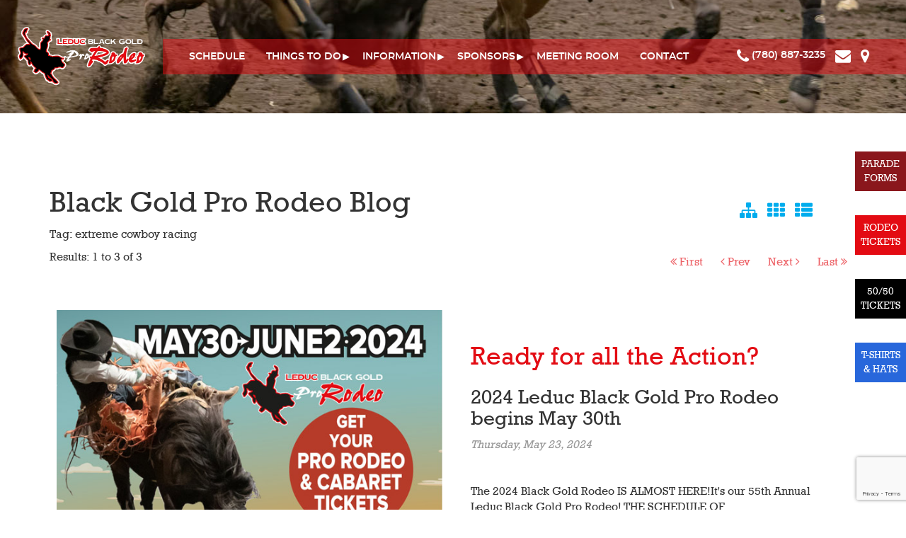

--- FILE ---
content_type: text/html; Charset=UTF-8
request_url: https://www.blackgoldrodeo.com/Blog.asp?tag=extreme+cowboy+racing
body_size: 12866
content:
<!DOCTYPE html>
<html dir="ltr" lang="en">
<head>
<meta name="application-name" content="Black Gold Pro Rodeo" />
<meta http-equiv="X-UA-Compatible" content="IE=edge" />
<meta charset="utf-8" />
<title>Blog 1 of 1</title>
<meta name="viewport" content="width=device-width, initial-scale=1.0" />
<meta name="description" content="" />
<!-- HTML5 shim and Respond.js IE8 support of HTML5 elements and media queries -->
<!-- [if lte IE 9]>
	<script src="SiteBuilderTools/script/bootstrap/3.0.0/html5shiv.js"></script>
	<script src="SiteBuilderTools/script/bootstrap/3.0.0/respond/respond.min.js"></script>
<![endif] -->
<link href="/SiteBuilderTools/css/FontAwesome6.5.2/css/all.min.css" rel="preload" as="style" onload="this.rel='stylesheet'" />
<link rel="styleSheet" href="/css/newest.20250505001.elements.css" />
<link rel="icon" href="https://www.blackgoldrodeo.com/favicon.ico" />
<link rel="author" href="humans.txt" />
<script src="SiteBuilderTools/addons/Blog/script/blog.js"></script>
<style>
		.BlogCategoryList{font-size:70%}.BlogCategoryList&gt;a{margin-right:10px}.AllBlogSidebar{margin-top:15px}.BlogItemContainer{text-align:center;transition:.5s;display:flex;flex-wrap:wrap}.BlogItemContainer .BlogItemMain{text-align:left}.BlogItemContainer.blogGrid .BlogItemMain{text-align:center}.BlogItemContainer .BlogItemMain:first-child{margin-bottom:20px;background:#fff}.BlogItemContainer .BlogItemMain:not(:first-child),.BlogItemContainer.blogGrid .BlogItemMain{width:calc(100% * (1/4) - 10px - 1px);max-width:100%;display:inline-block;vertical-align:text-top;border:1px solid #cdcdcd;border-radius:10px;box-shadow:2px 2px 6px #000;padding:10px;margin:20px 5px;overflow:hidden}.BlogItemContainer .BlogItemMain:not(:first-child) .col-md-6,.BlogItemContainer.blogGrid .BlogItemMain .col-md-6{width:100%}.BlogItemContainer .BlogItemMain:not(:first-child) .blogTeaser{padding:0 10px}.BlogItemContainer .BlogItemMain:not(:first-child) .blogTeaser .BlogCategories,.BlogItemContainer .BlogItemMain:not(:first-child) .blogTeaser .BlogTags,.BlogItemContainer .BlogItemMain:not(:first-child) .blogTeaser .BlogText,.BlogItemContainer .BlogItemMain:not(:first-child) .blogTeaser .dateline,.BlogItemContainer.blogGrid .BlogItemMain .blogTeaser .BlogCategories,.BlogItemContainer.blogGrid .BlogItemMain .blogTeaser .BlogTags,.BlogItemContainer.blogGrid .BlogItemMain .blogTeaser .BlogText,.BlogItemContainer.blogGrid .BlogItemMain .blogTeaser .dateline{display:none}.BlogItemContainer .BlogItemMain:not(:first-child) .BlogSubHeading,.BlogItemContainer.blogGrid .BlogItemMain .BlogSubHeading{font-size:15px;font-family:Raleway Medium,"Helvetica Neue",Helvetica,Arial,sans-serif}.BlogItemContainer .BlogItemMain:not(:first-child) .BlogText{font-size:15px}.BlogItemContainer .BlogItemMain:not(:first-child) br,.BlogItemContainer.blogGrid .BlogItemMain br,.BlogItemContainer.blogRow .BlogItemMain br{display:none}.BlogItemContainer .BlogItemMain .row{margin:auto}.BlogItemContainer .BlogItemMain .row .col-md-6{padding-left:0}.BlogItemContainer .BlogItemMain:first-child h2{font-size:36px}.BlogItemContainer .BlogItemMain h2,.BlogItemContainer.blogGrid .BlogItemMain h2{font-size:20px}.BlogItemContainer .BlogItemMain img{max-width:100%}.BlogItemContainer .BlogItemMain date{font-size:16px;font-style:italic}.BlogItemContainer.blogRow .BlogItemMain{width:100%;max-width:100%;display:inline-block;vertical-align:text-top;border:1px solid #cdcdcd;border-radius:10px;box-shadow:2px 2px 6px #000;padding:10px;margin:20px 5px}.BlogItemContainer.blogRow .BlogItemMain .col-md-6{width:50%}@media (max-width:991px){.BlogItemContainer.blogRow .BlogItemMain .col-md-6{width:100%}}.BlogItemContainer.blogRow .BlogItemMain .BlogImage img{position:relative;max-height:unset}.BlogItemContainer.blogRow .BlogItemMain h2{font-size:32px}.BlogItemContainer.blogRow .BlogItemMain .blogTeaser .BlogCategories,.BlogItemContainer.blogRow .BlogItemMain .blogTeaser .BlogTags,.BlogItemContainer.blogRow .BlogItemMain .blogTeaser .BlogText,.BlogItemContainer.blogRow .BlogItemMain .blogTeaser .dateline{display:block}.BlogItemContainer.blogRow .BlogItemMain .BlogImage{height:auto}.BlogItemContainer.blogRow .BlogItemMain .BlogText{font-size:15px}.BlogItemContainer.blogRow .BlogItemMain .BlogSubHeading{font-size:15px;font-family:Raleway Medium,"Helvetica Neue",Helvetica,Arial,sans-serif}#blog .container,#blog .twelvecol{display:flex;flex-flow:column}#blog .container .blog-categories,#blog .container-fluid .blog-categories{order:1;padding:20px 0}#blog .blog-categories&gt;a,#blog .container .blog-categories&gt;a{margin-bottom:5px}#blog .container .blog-tags,#blog .twelvecol .blog-tags{order:3;padding-bottom:20px}.BlogText{clear:both}.blogTeaser{padding:25px}.BlogTags{font-size:16px}.btn-group a:hover{color:#bc0901}.blogTeaser h2 a{text-decoration:none}.blogTeaser h2 a:hover{text-decoration:none}.top-part{display:flex;align-items:center}.top-part i{margin-top:34px;font-size:25px;margin-right:10px;cursor:pointer;color:#00aced}.BlogItemContainer.blogGrid .BlogItemMain h2 {margin: 0;}.BlogItemContainer.blogGrid .BlogItemMain h3 {margin-top: 5px;}@media (max-width:991px){.BlogItemContainer{flex-flow:column}.BlogItemContainer .BlogItemMain:not(:first-child),.BlogItemContainer.blogGrid .BlogItemMain{width:auto}}
	</style>
<base href="https://www.blackgoldrodeo.com/" />
<!-- twitter card -->
<meta name="twitter:card" content="summary_large_image" />
<meta name="twitter:site" content="" />
<meta name="twitter:title" content="Blog 1 of 1" />
<meta name="twitter:description" content="" />
<meta name="twitter:image:src" content="https://www.blackgoldrodeo.com/SiteBuilderTools/addons/Blog/script/blog.js" />
<!-- fb -->
<meta property="og:type" content="blog" />
<meta property="og:title" content="Blog 1 of 1" />
<meta property="og:url" content="" />
<meta property="og:image" content="https://www.blackgoldrodeo.com/SiteBuilderTools/addons/Blog/script/blog.js" />
<meta property="og:description" content="" />
<meta property="og:site_name" content="Black Gold Pro Rodeo" />
<script src="scripts/modernizr.js"></script>
<script src="//ajax.googleapis.com/ajax/libs/jquery/1.10.2/jquery.min.js"></script>
<link rel="styleSheet" href="css/quicklink-overwrite.css" />
</head>
<body id="blog" onload="onLoadMethods()">
<div id="stickyFooter">
<div class="subpage navbar-wrapper hidden-print">
<div class="logo">
<a href="/">
<img title="" src="images/site-elements/LeducBlackGoldRodeo-Logo-2020-WHITE.png" alt="Black Gold Pro Rodeo" />
</a>
</div>
<div class="navcon">
<nav class="navbar navbar-inverse navbar-static-top" role="navigation">
<div class="navbar-header">
<a class="navbar-toggle" data-toggle="collapse" data-target=".navbar-collapse">
<span class="sr-only">Toggle navigation</span>
<span class="icon-bar"></span>
<span class="icon-bar"></span>
<span class="icon-bar"></span>
</a>
</div>
<div class="collapse navbar-collapse navbar-ex1-collapse">
<ul class="nav navbar-nav navbar-right hidden-print"><li class="nav_item_2">
<a href="schedule">schedule</a>
</li>
<li class="nav_item_3 dropdown">
<a href="#" class="dropdown-toggle" data-toggle="dropdown" data-hover="dropdown" data-delay="1000" data-close-others="false">things to do<b class="caret"></b></a>
<ul class="dropdown-menu"><li class="nav_item_1">
<a href="extreme-cowboy-comp">extreme cowboy competition</a>
</li>
<li class="nav_item_2">
<a href="">Rodeo Weekend</a>
</li>
<li class="nav_item_3">
<a href="events">pro rodeo events (thurs-sun)</a>
</li>
<li class="nav_item_4">
<a href="trade-fair">trade fair (fri-sunday)</a>
</li>
<li class="nav_item_5">
<a href="midway-rides">midway rides (thurs-sun)</a>
</li>
<li class="nav_item_6">
<a href="pancake-breakfasts">Breakfasts and BBQs (fri-sun)</a>
</li>
<li class="nav_item_7">
<a href="family-fun-fair">family fun fair (friday)</a>
</li>
<li class="nav_item_9">
<a href="family-dance">dance in the dirt (friday)</a>
</li>
<li class="nav_item_10">
<a href="black-gold-parade">parade (saturday)</a>
</li>
<li class="nav_item_11">
<a href="car-show">classic car show (saturday)</a>
</li>
<li class="nav_item_12">
<a href="cabaret">cabaret (saturday)</a>
</li>
<li class="nav_item_13">
<a href="cowboy-church">cowboy church (sunday)</a>
</li>
</ul>
</li>
<li class="nav_item_4 dropdown">
<a href="#" class="dropdown-toggle" data-toggle="dropdown" data-hover="dropdown" data-delay="1000" data-close-others="false">information<b class="caret"></b></a>
<ul class="dropdown-menu"><li class="nav_item_1">
<a href="5050raffle">50/50 raffle</a>
</li>
<li class="nav_item_2">
<a href="camping">camping</a>
</li>
<li class="nav_item_3">
<a target="_blank" href="https://g.page/blackgoldrodeo?share">
<span class="external">location - where's the rodeo?</span></a>
</li>
<li class="nav_item_4">
<a href="logos">logos</a>
</li>
<li class="nav_item_5">
<a href="membership">membership</a>
</li>
<li class="nav_item_6">
<a href="Miss_Rodeo_History">miss rodeo history</a>
</li>
<li class="nav_item_7">
<a href="blog.asp">news</a>
</li>
<li class="nav_item_8">
<a href="parking">parking</a>
</li>
<li class="nav_item_9">
<a href="view_gallery.asp">photo gallery</a>
</li>
<li class="nav_item_10">
<a href="privacy-policy">privacy policy</a>
</li>
<li class="nav_item_11">
<a href="results">results</a>
</li>
<li class="nav_item_12">
<a href="scholarship">scholarship</a>
</li>
<li class="nav_item_13">
<a href="rodeo-specials">specials</a>
</li>
<li class="nav_item_14">
<a href="tickets">tickets</a>
</li>
<li class="nav_item_15">
<a href="exhibitors">trade fair exhibitors</a>
</li>
<li class="nav_item_16">
<a href="volunteers">volunteer</a>
</li>
</ul>
</li>
<li class="nav_item_5 dropdown">
<a href="#" class="dropdown-toggle" data-toggle="dropdown" data-hover="dropdown" data-delay="1000" data-close-others="false">sponsors<b class="caret"></b></a>
<ul class="dropdown-menu"><li class="nav_item_1">
<a href="sponsorship">sponsorship</a>
</li>
<li class="nav_item_3">
<a href="program-advertising">program advertising</a>
</li>
</ul>
</li>
<li class="nav_item_6">
<a href="meeting-room">meeting room</a>
</li>
<li class="nav_item_8">
<a href="contact-us">contact</a>
</li>
</ul></div>
</nav>
<style>
            .phone-area,
            .location-area
            {
                display: none;
                position: absolute;
                background: white;
                border: 1px solid #cdcdcd;
                width: 200px;
                border-radius: 6px;
                left: -50px;
                top: 45px;
                box-shadow: 2px 2px 4px #cdcdcd;
            }
            .phone-area i,
            .location-area i
            {
                margin-right: 10px;
            }
            .phone-area a,
            .location-area a
            {
                color: black;
            }
            .toggle-phone-area,
            .toggle-location-area
            {
                cursor: pointer;
            }
            .ContactLinksBox i
            {
                vertical-align: middle;
            }
        </style>
<div class="ContactLinksBox">
<a title="Call (780) 887-3235" href="tel:(780) 887-3235">
<i class="fa fa-phone"></i>
<span>(780) 887-3235</span>
</a>
<a title="Contact us" href="/contact-us">
<i class="fa fa-envelope"></i>
</a>
<a href="https://goo.gl/maps/Gc5B5prMbjSSSoNq9" target="_blank">
<i title="Location" class="fa fa-map-marker"></i>
</a>
<a href="#" id="NativeShareIcon" title="Share this webpage!" share-img="https://www.blackgoldrodeo.com/images/fb-meta.jpg" share-title="Black Gold Pro Rodeo"><i class="fa-solid fa-share-from-square"></i></a>
</div>
<script>
			function getOS() {
				const userAgent = navigator.userAgent || navigator.vendor || window.opera;
				
				// Windows Phone must come first because its UA also contains "Android"
				if (/windows phone/i.test(userAgent)) {
					return "Windows Phone";
				}
				
				if (/android/i.test(userAgent)) {
					return "Android";
				}
				
				// iOS detection
				if (/iPad|iPhone|iPod/.test(userAgent)) {
					if(!window.MSStream){
						return "iOS";
					}
				}
				
				return "other";
			}
			
			function setShareIcon() {
				const os = getOS();
				var iconElement = document.querySelector('#NativeShareIcon i');

				switch(os) {
					case 'Android':
						iconElement.className = 'fa-solid fa-share-nodes';
						break;
					case 'iOS':
						iconElement.className = 'fa-solid fa-arrow-up-from-bracket';
						break;
					default:
						
						break;
				}
			}
			
			document.addEventListener('DOMContentLoaded', function() {
				setShareIcon();
			});
			
			
		
			document.getElementById('NativeShareIcon').addEventListener('click', async function(e){
				e.preventDefault();
				//navigator share only works with https, SSL certificate, it turns undefined with http.
				let shareTitle = this.getAttribute('share-title');
				if(shareTitle == ""){
					shareTitle = "Web Share";
				}
				
				
				let useragent = navigator.userAgent || navigator.vendor || window.opera;
				
				if (navigator.share) {
					try {
						await navigator.share({
							title: shareTitle,
							text: 'Check out this cool webpage!',
							url: window.location.href,
							//files: [shareImageFile]
						});
						console.log('Successfully shared');
					} catch (error) {
						console.error('Error sharing:', error);
					}
				} else {
					alert('Web Share API is not supported in your browser.');
				}
			});
		</script>
</div>
</div>
<main class="container">
<div id="page-top-template"><span></span></div>
<div id="gallery-area" class="container" data-gallerytype="">
<span></span>
</div>
<br />
<div class="blog-header">
<div class="row top-part">
<div class="col-md-10">
<h1>Black Gold Pro Rodeo Blog</h1>
</div>
<div class="col-md-2">
<span>
<i class="fa fa-sitemap" id="featured-view" title="Featured Story"></i>
<i class="fa fa-th" id="grid-view" title="Grid View"></i>
<i class="fa fa-th-list" id="list-view" title="List View"></i>
</span>
</div>
</div>
<div>Tag: extreme cowboy racing</div>
<div class="row" style="margin-top: 10px">
<div class="col-md-5">
<span class="BlogNavResultsLabel">Results: 1 to 3 of 3</span>
</div>
<div class="col-md-7" style="text-align: right;">
<div class="row" style="margin:0;display: inline-block;">
<div class="twelvecol">
<div class="btn-group">
<a class="BlogNav BlogNavFirst btn btn-first disabled" title="First">
<i class="fa fa-angle-double-left"></i> First</a>
<a class="BlogNav BlogNavPrev btn btn-prev disabled" title="Previous">
<i class="fa fa-angle-left"></i> Prev</a>
<a class="BlogNav BlogNavNext btn btn-next disabled" title="Next">Next <i class="fa fa-angle-right"></i></a>
<a class="BlogNav BlogNavLast btn btn-last disabled" title="Last">Last <i class="fa fa-angle-double-right"></i></a>
</div>
</div>
<div style="clear:both"><span></span></div>
</div>
</div>
</div>
</div>
<div style="position:relative; top:0; left:0;order: 2;">
<div class="BlogItemContainer " id="BlogItemContainer">
<div class="BlogItemMain">
<div class="row no-gutters">
<div class="col-md-6"><div class="">
<span class="BlogImage" style="float: left;">
<a href="Blog.asp?id=52&amp;title=Ready-for-all-the-Action" title="Ready-for-all-the-Action"><img src="images/blog/ForBlog-600px-01.jpg" alt="Come to the Rodeo May 30 - June 2" title="Come to the Rodeo May 30 - June 2" />
</a>
</span>
</div>
<span></span></div>
<div class="col-md-6">
<div class="blogTeaser">
<h2><a href="Blog.asp?id=52&amp;title=Ready-for-all-the-Action" title="Ready-for-all-the-Action">Ready for all the Action?</a></h2>
<h3 class="BlogSubHeading">2024 Leduc Black Gold Pro Rodeo begins May 30th</h3>
<div class="dateline"><date>Thursday, May 23, 2024</date></div>
<br />
<br />
<div class="BlogText">The 2024 Black Gold Rodeo IS ALMOST HERE!It's our 55th Annual Leduc Black Gold Pro Rodeo! THE SCHEDULE OF EVENTS:THURSDAY, MAY 30PRO RODEOMIDWAY RIDES - Fan Appreciation DayFRIDAY, MAY 31PRO RODEOMIDWAY RIDESTRADE FAIRRODEO OF SMILESLIONS BBQFAMILY FUN ... </div>
<br />
<a class="btn btn-default blog-read-more" href="Blog.asp?id=52&amp;title=Ready-for-all-the-Action" title="Ready-for-all-the-Action">read more</a>
<br />
<br />
<div class="BlogCategories">Categories: <a href="Blog.asp?category=Announcement">Announcement</a>
</div><div class="BlogTags">Tags: <a href="Blog.asp?tag=small+business%3B+trade+fair%3B+rodeo">small business; trade fair; rodeo</a>
<a href="Blog.asp?tag=rodeo">rodeo</a>
<a href="Blog.asp?tag=midway">midway</a>
<a href="Blog.asp?tag=fair">fair</a>
<a href="Blog.asp?tag=rides">rides</a>
<a href="Blog.asp?tag=volunteering">volunteering</a>
<a href="Blog.asp?tag=parade">parade</a>
<a href="Blog.asp?tag=tradefair">tradefair</a>
<a href="Blog.asp?tag=cabaret">cabaret</a>
<a href="Blog.asp?tag=barrel+racing">barrel racing</a>
<a href="Blog.asp?tag=dance">dance</a>
<a href="Blog.asp?tag=rodeo+events">rodeo events</a>
<a href="Blog.asp?tag=extreme+cowboy+racing">extreme cowboy racing</a>
<a href="Blog.asp?tag=extreme+cowboy+competition">extreme cowboy competition</a>
<a href="Blog.asp?tag=bull+riding">bull riding</a>
<a href="Blog.asp?tag=bronc">bronc</a>
</div><span></span>
<div style="clear:both"><span></span></div>
</div>
</div>
</div>
</div>
<div class="BlogItemMain">
<div class="row no-gutters">
<div class="col-md-6"><div class="">
<span class="BlogImage" style="float: left;">
<a href="Blog.asp?id=49&amp;title=Rodeo-2023-is-coming-up-fast" title="Rodeo-2023-is-coming-up-fast"><img src="images/blog/Blog-Rodeo-Starts-600px.jpg" alt="June 1-4, 2023 Black Gold Rodeo Days" title="June 1-4, 2023 Black Gold Rodeo Days" />
</a>
</span>
</div>
<span></span></div>
<div class="col-md-6">
<div class="blogTeaser">
<h2><a href="Blog.asp?id=49&amp;title=Rodeo-2023-is-coming-up-fast" title="Rodeo-2023-is-coming-up-fast">Rodeo 2023 is coming up fast!</a></h2>
<h3 class="BlogSubHeading">What's new this year?</h3>
<div class="dateline"><date>Wednesday, January 18, 2023</date></div>
<br />
<br />
<div class="BlogText">We are all very excited for the 2023 Black Gold Rodeo!It's our 54th Annual Black Gold Rodeo (wink, wink... we missed a couple in there for a pandemic but...) We are setting the stage for all our typical events but we do have a few changes this year!First ... </div>
<br />
<a class="btn btn-default blog-read-more" href="Blog.asp?id=49&amp;title=Rodeo-2023-is-coming-up-fast" title="Rodeo-2023-is-coming-up-fast">read more</a>
<br />
<br />
<div class="BlogCategories">Categories: <a href="Blog.asp?category=Announcement">Announcement</a>
</div><div class="BlogTags">Tags: <a href="Blog.asp?tag=small+business%3B+trade+fair%3B+rodeo">small business; trade fair; rodeo</a>
<a href="Blog.asp?tag=rodeo">rodeo</a>
<a href="Blog.asp?tag=midway">midway</a>
<a href="Blog.asp?tag=fair">fair</a>
<a href="Blog.asp?tag=rides">rides</a>
<a href="Blog.asp?tag=volunteering">volunteering</a>
<a href="Blog.asp?tag=parade">parade</a>
<a href="Blog.asp?tag=tradefair">tradefair</a>
<a href="Blog.asp?tag=cabaret">cabaret</a>
<a href="Blog.asp?tag=ranch+rodeo">ranch rodeo</a>
<a href="Blog.asp?tag=dance">dance</a>
<a href="Blog.asp?tag=rodeo+events">rodeo events</a>
<a href="Blog.asp?tag=sell+your+stuff">sell your stuff</a>
<a href="Blog.asp?tag=extreme+cowboy+racing">extreme cowboy racing</a>
</div><span></span>
<div style="clear:both"><span></span></div>
</div>
</div>
</div>
</div>
<div class="BlogItemMain">
<div class="row no-gutters">
<div class="col-md-6"><div class="">
<span class="BlogImage" style="float: left;">
<a href="Blog.asp?id=48&amp;title=A-New-Event-at-the-Rodeo-for-2022" title="A-New-Event-at-the-Rodeo-for-2022"><img src="images/blog/Extreme-cowboy-blog-01.jpg" alt="Check out Extreme Cowboy Competitions at the Leduc Black Gold Rodeo in May!" title="Check out Extreme Cowboy Competitions at the Leduc Black Gold Rodeo in May!" />
</a>
</span>
</div>
<span></span></div>
<div class="col-md-6">
<div class="blogTeaser">
<h2><a href="Blog.asp?id=48&amp;title=A-New-Event-at-the-Rodeo-for-2022" title="A-New-Event-at-the-Rodeo-for-2022">A New Event at the Rodeo for 2022!</a></h2>
<h3 class="BlogSubHeading">Check out Extreme Cowboy Competitions in May.</h3>
<div class="dateline"><date>Thursday, February 24, 2022</date></div>
<br />
<br />
<div class="BlogText">Even more reasons to come see what's at the Black Gold Rodeo this spring!We've all been waiting for things to get back to a somewhat normal state and events returning, is BACK!Mark your calendar for the very first night of our Black Gold Days... Friday, ... </div>
<br />
<a class="btn btn-default blog-read-more" href="Blog.asp?id=48&amp;title=A-New-Event-at-the-Rodeo-for-2022" title="A-New-Event-at-the-Rodeo-for-2022">read more</a>
<br />
<br />
<div class="BlogCategories">Categories: <a href="Blog.asp?category=Announcement">Announcement</a>
</div><div class="BlogTags">Tags: <a href="Blog.asp?tag=rodeo">rodeo</a>
<a href="Blog.asp?tag=rodeo+events">rodeo events</a>
<a href="Blog.asp?tag=announcement">announcement</a>
<a href="Blog.asp?tag=extreme+cowboy+racing">extreme cowboy racing</a>
<a href="Blog.asp?tag=extreme+cowboy+competition">extreme cowboy competition</a>
</div><span></span>
<div style="clear:both"><span></span></div>
</div>
</div>
</div>
</div>
</div>
<div class="row">
<div class="col-md-5"><span></span></div>
<div class="col-md-7" style="text-align: right;">
<div class="row" style="margin:0;display: inline-block;">
<div class="twelvecol">
<div class="btn-group">
<a class="BlogNav BlogNavFirst btn btn-first disabled" title="First">
<i class="fa fa-angle-double-left"></i> First</a>
<a class="BlogNav BlogNavPrev btn btn-prev disabled" title="Previous">
<i class="fa fa-angle-left"></i> Prev</a>
<a class="BlogNav BlogNavNext btn btn-next disabled" title="Next">Next <i class="fa fa-angle-right"></i></a>
<a class="BlogNav BlogNavLast btn btn-last disabled" title="Last">Last <i class="fa fa-angle-double-right"></i></a>
</div>
</div>
<div style="clear:both"><span></span></div>
</div>
</div>
</div>
</div>
<script>
	document.getElementById('featured-view').onclick = function() {
		var view = document.getElementById('BlogItemContainer');
		view.className = '';
		view.className = 'BlogItemContainer featured';
	}

	document.getElementById('grid-view').onclick = function() {
		var view = document.getElementById('BlogItemContainer');
		view.className = '';
		view.className = 'BlogItemContainer blogGrid';
	}

	document.getElementById('list-view').onclick = function() {
		var view = document.getElementById('BlogItemContainer');
		view.className = '';
		view.className = 'BlogItemContainer blogRow';
	}
</script>
<br />
<br />
<div id="page-bottom-template"><span></span></div>
<div id="AllTestimonials" data-cycle-slides="&gt; blockquote">
<style>#AllTestimonials{display:none;}</style>
</div>
</main>
</div>
<div class="homepage-sponsors"><span><a href="http://www.931theone.ca/" target="_blank"><img alt="The One 93.1 Leduc Radio" src="/images/site-elements/logo_bar_images/1The-One.jpg" title="The One 93.1 Leduc Radio" /></a></span>
<span><a href="https://cisnfm.com/" target="_blank"><img alt="CISN 103 Logo" src="/images/site-elements/logo_bar_images/2CISN_103.jpg" style="width: 150px; height: 43px;" title="CISN 103 Logo" /></a></span>
<span><a href="https://newcountry981.com/" target="_blank"><img alt="New Country 98.1" src="../images/NewCountry98-sm.jpg" /></a></span><span><a href="https://www.cfcw.com/" target="_blank"><img alt="840 CFCW" src="../images/SuperCountry840-CFCW-70th-sm.png" title="840 CFCW" /></a></span>
<span><a href="https://www.leduc.ca/" target="_blank"><img alt="City of Leduc" src="/images/site-elements/logo_bar_images/4City-of-Leduc.jpg" title="City of Leduc" /></a></span>
<span><a href="https://boydsx.com/" target="_blank"><img alt="Boyds Excavating" src="/images/site-elements/logo_bar_images/6Boyds_XXXCavating-Logo.jpg" title="Boyds Excavating" /></a></span>
<span><a href="https://www.leducco-op.crs/sites/leduc/" target="_blank"><img alt="Co-op Leduc" src="/images/site-elements/logo_bar_images/8Co-op.jpg" title="Co-op Leduc" /></a></span>
<span><a href="https://www.leducrep.com/" target="_blank"><img alt="The Leduc Representative" src="/images/site-elements/logo_bar_images/9Leduc-Rep.jpg" title="The Leduc Representative" /></a></span>  <span> </span>
<img alt="CPRA Pro Rodeo Canada" src="../images/CPRA-Logo-75px.jpg" style="width: 70px; height: 70px;" title="CPRA Pro Rodeo Canada" /> <br />
<span><img alt="KeyAg Kubota logo" src="../images/KeyAg-logo-01.jpg" style="width: 168px; height: 46px;" title="KeyAg Kubota logo" /></span><span><img alt="Century Mile" src="../images/CenturyMile-01(1).jpg" style="border-width: 0px; border-style: solid;" title="Century Mile" /></span></div>
<footer id="footer" class="hidden-print">
<div id="footer-top-template"><span></span></div>
<div class="row" style="margin: 0;">
<div class="col-md-2"><span></span></div>
<div class="col-md-4">
<br />
<div class="social2-container">
<h2>FIND US ON SOCIAL:</h2>
<div class="social-pages2">
<h3>Find us on social media:</h3>
<br />
<a href="https://www.facebook.com/BlackGoldRodeo" target="_blank"><img src="SiteBuilderTools/images/New Social Icons/FB_icon.svg" alt="Follow us on Facebook" title="Follow us on Facebook" /></a>
<a href="https://www.instagram.com/blackgoldrodeo" target="_blank"><img src="SiteBuilderTools/images/New Social Icons/INSTA_icon.svg" alt="Follow us on Instagram" title="Follow us on Instagram" /></a>
<a href="https://g.page/blackgoldrodeo?gm" target="_blank"><img src="SiteBuilderTools/images/New Social Icons/G_icon.svg" alt="Follow us on Google" title="Follow us on Google" /></a>
<a href="https://www.linkedin.com/company/blackgoldrodeo" target="_blank"><img src="SiteBuilderTools/images/New Social Icons/IN_icon.svg" alt="Follow us on LinkedIn" title="Follow us on LinkedIn" /></a>
<span></span>
</div>
</div>
</div>
<div class="col-md-4" style="padding-right: 0;">
<section class="leadBg hidden-print">
<div class="container">
<h4>Signup for our Newsletter</h4>
<script>function subscibe(f){$.get('newsletter.asp',$(f).serialize());alert('Thank you for signing up!');f.reset();return false;}</script>
<form action="newsletter.asp" method="get" onsubmit="return subscibe(this)">
<input type="hidden" name="action" value="signup" />
<div class="row">
<div class="form-group col-md-6">
<input type="text" class="isRequired leadform-control" placeholder="name (required)" name="name" id="newsletter-name" />
</div>
<div class="form-group col-md-6">
<input type="email" class="isRequired leadform-control" placeholder="email (required)" name="email" id="newsletter-email" required="required" />
</div>
</div>
<input title="submit" type="submit" value="SIGN UP" class="btn btn-red" />
<div class="row" style="text-align:center;">
<div class="g-recaptcha" style="display:inline-block;" data-sitekey="6LfA1RUUAAAAAHQ8wjEdEImQORFee6sNvFzCTc8g"></div>
</div>
<br />
</form>
</div>
</section>
</div>
<div class="col-md-2"><span></span></div>
</div>
</footer>
<section class="bottom-bar hidden-print">
<div class="row">
<p><a href="https://www.creative101.ca/" target="_blank"><img style="width:100%;max-width:1300px;" alt="sponsored by creative101 edmonton website design and industrial netmedia" src="/sitebuildertools/images/website-design-1300.jpg" title="sponsored by creative101 edmonton website design and industrial netmedia" /></a></p>
<div class="col-lg-1"><span></span></div>
<div class="col-lg-2 ">
<div class="leftfooter-INM">
<a href="https://www.inmca.com" target="_blank" title="Edmonton Website Design">Web design by Industrial NetMedia</a>
</div>
</div>
<div class="col-lg-6">
<div class="centerfooter-INM">
<p>Copyright © 2026 - Blackgold Pro Rodeo. All rights reserved.</p>
</div>
</div>
<div class="col-lg-2">
<div class="rightfooter-INM">
<style>
    footer {z-index: 10000;}
    #EditFloat{position: fixed;top: 70px;right: 25px;line-height: 1.5;text-align: center;background: #231f20;font-size: 20px;box-shadow: 0 0 2px 1px white;overflow: hidden;transition-duration: .1s;z-index: 10000;}
    #adminPreviousNextPages{position: fixed;top: 105px;right: 25px;margin-top: 10px;padding: 0px 0;text-align: center;background: #231f20;font-size: 20px; box-shadow: 0 0 2px 1px white;z-index: 10000;padding: 8px 3px;border-radius:100%;line-height: 1.2;}

    div#EditFloat:hover{background: black;box-shadow: 0 0 1px 2px #484848;transition-duration: .15s;}

    #EditFloat a, #EditFloat a:link, #EditFloat a:hover{text-decoration: none; color: white !important;}
    #adminPreviousNextPages a, #adminPreviousNextPages a:link, #adminPreviousNextPages a:hover{padding: 0;text-decoration: none; color: white !important;}

    #EditFloat {padding: 3px 10px;border-radius:100%;}
    #EditFloat:hover {border-radius: 10px;}
    #EditFloat span {opacity: 0;transition: 0.25s;font-size: 0;color:white}
    #EditFloat:hover span {opacity: 1;visibility:visible;font-size:inherit;margin-left:5px;}
    #EditFloat .fas {margin:0;}
    #EditFloat i {color:white}
    #adminPreviousNextPages:hover {border-radius:10px;}
    #adminPreviousNextPages i {color:white }
    #adminPreviousNextPages .admin-hidden {opacity: 0;transition: 0.25s;font-size: 0;color: white;}
    #adminPreviousNextPages:hover .admin-hidden {opacity: 1;visibility:visible;font-size:inherit;padding: 15px 3px;}

    @media (max-width: 767px) {#EditFloat{display: none;}#adminPreviousNextPages{display: none;}}

  </style>
<span class="adminLinks">
<a href="https://login.creative101.ca/" rel="nofollow" title="logon" id="AdminLogonLink">Logon</a> |
			<a href="admin.asp?admin/webmail" rel="nofollow" title="webmail" id="WebMailLink" onclick="window.open(this.href); return false;">Webmail</a>
</span>
<br />
<br /> | <a href="SiteMap.asp" title="Our Sitemap">site map</a>
</div>
</div>
</div>
</section>
<a class="page-side-button-parade" href="/black-gold-parade" title="Parade Application">PARADE <br />FORMS</a>
<a class="page-side-button-rodeo" href="/tickets" title="Buy RODEO TICKETS">RODEO <br />TICKETS</a>
<a class="page-side-button-50" href="/5050raffle" title="Buy 50/50 TICKETS">50/50 <br />TICKETS</a>
<a class="page-side-button-merch" href="https://www.rodeoticket.com/rodeos/leduc-black-gold-pro-rodeo/2026/shopping" title="Buy T-SHIRTS and HATS">T-SHIRTS  <br /> &amp; HATS</a>
<a class="go-top hidden-print" href="#" title="back to top">Top</a>
<noscript>
<div class="red noscript">
<p class="warning">WARNING:</p>
<p>You currently have Javascript disabled. For the best viewing experience we recommend that you enable it in your browser's options.</p>
</div>
</noscript>
<script src="SiteBuilderTools/script/page.js"></script>
<script src="SiteBuilderTools/script/form.js"></script>
<script src="SiteBuilderTools/script/bootstrap/3.0.0/bootstrap.min.js"></script>
<script src="SiteBuilderTools/addons/Blog/script/Blog.js"></script>
<script src="/scripts/jquery.countdown.min.js"></script>
<script>

    if ( window.location.pathname == '/' ){

      const second = 1000,
      minute = second * 60,
      hour = minute * 60,
      day = hour * 24;
      let countDown = new Date(2026,4,28).getTime(),
        x = setInterval(function() {
          let now = new Date().getTime(),
              distance = countDown - now;
              
          document.getElementById('days').innerText = Math.floor(distance / (day)),
          document.getElementById('hours').innerText = Math.floor((distance % (day)) / (hour)),
          document.getElementById('minutes').innerText = Math.floor((distance % (hour)) / (minute)),
          document.getElementById('seconds').innerText = Math.floor((distance % (minute)) / second);
        }, second)
    }

        
  </script>
<script>
  $(document).ready(function() {

    // Show or hide the sticky footer button
    $(window).scroll(function() {
      if ($(this).scrollTop() > 200) {
        $('.go-top').fadeIn(200);
      } else {
        $('.go-top').fadeOut(200);
      }
    });

    // Animate the scroll to top
    $('.go-top').click(function(event) {
      event.preventDefault();

      $('html, body').animate({scrollTop: 0}, 300);
    })
  });

  $(function () {
    var austDay = new Date();
    var today = new Date();
    
    austDay = new Date(2026,4,28); 
    $('#defaultCountdown').countdown({until: austDay});
    $('#noSeconds').countdown({until: austDay,  format: 'D'});

  });
  </script>
<script>

      /* added keyboard controls */
      jQuery(document).bind('keyup', function(e) {
        if(e.keyCode==39){
          jQuery('a.carousel-control.right').trigger('click');
        }
        else if(e.keyCode==37){
          jQuery('a.carousel-control.left').trigger('click');
        }
      });

      /* This triggers after each slide change */
      $(window).load(function() {

        /* copy loaded thumbnails into carousel */
        $('.row .thumbnail').each(function(i) {
          if(this.complete) {
            var item = $('<div class="item"></div>');
            var itemDiv = $(this).parents('div');
            var title = $(this).parent('a').attr("title");


            $('.carousel-inner span').remove();//Remove the empty span placeholder
            item.attr("title",title);
            $(itemDiv.html()).appendTo(item);
            var imgswap = $(this).attr('data-fullimg');
            if( imgswap )
              item.find('img').attr('src', imgswap);
            item.appendTo('.carousel-inner');
            if (i==0){ // set first item active
              item.addClass('active');
            }
          }
        });

        /* activate the carousel */
        $('#modalCarousel').carousel({interval:false});

        /* change modal title when slide changes */
        $('#modalCarousel').on('slid.bs.carousel', function () {
          $('.modal-title').html($(this).find('.active').attr("title"));
        });

        var IMGS_PER_ROW = $('.thumbrow').eq(0).find('img').length;


      });

      function availableDate(){
        return [true,''];
      }
    </script>
<script>
    $('.socialLinks').attr('href',function () {
      return $(this).attr('href')+(document.location.href);
    })
    $('.socialLinksFB').attr('href',function () {
      return $(this).attr('href')+(document.location.href)+'&p[title]='+$('title').text()+'&p[summary]='+$('meta[name="description"]').attr('content');
    })

    /*$('.dropdown-submenu .dropdown-toggle').on('click mouseover', function(event){
        event.preventDefault();
        event.stopPropagation();
        $(".dropdown-submenu .dropdown-menu").not( $(this).siblings('.dropdown-menu')).removeClass("show");
        $(this).siblings('.dropdown-menu').toggleClass('show');
    });*/
    
    $(".nav.navbar-nav >.dropdown").on("mouseover",function(event){
      if($(window).width() > 1200){
        $(this).children(".dropdown-menu").show();
        //$(this).children(".dropdown-toggle").css("background","#e30b13").css("color","white");

      }
    });

    $(".dropdown-menu>li>a").each(function(){
      if($(this).attr("href")==""){
        var tempText = $(this).text();
        $(this).parent("li").replaceWith("<li class='dropdown-header'>"+tempText+"</li>")
        
      }
    })


    $(".nav.navbar-nav >.dropdown").on("mouseleave",function(event){
      if($(window).width() > 1200){

        $(this).children(".dropdown-menu").hide();
        $(this).children(".dropdown-menu").children(".dropdown-submenu").children(".dropdown-menu").removeClass("show");
        //$(this).children(".dropdown-toggle").css("background","none").css("color","#e30b13");

      }
    });

    $(".BlogItem").wrapAll("<div class='blogitem-row'></div>")
    $(".BlogItem").each(function(){
      $(this).addClass("row");
      $(this).children(".blogitem-img").addClass("col-md-6")
      $(this).children().not(".blogitem-img").wrapAll("<div class='col-md-6'></div>")
    })

    if(window.location.pathname == "/"){
      /*$(".QuickLink").each(function(index){
        var extrabutton = "";
        var link = $(this).attr("href");
        var replacelink = "";
        var replacetext = "";
        if(index == 0){
          replacelink = "volunteer-application";
          replacetext = "sign up now!";
        }else if(index == 1){
          replacelink = "sponsorship-application-form";
          replacetext = "get started!";
        }else if(index == 2){
          replacelink = "Tradefair-booth-application-form";
          replacetext = "book a booth!";
        }else if(index == 3){
          replacelink = "parade-application";
          replacetext = 'register now!';
        }
        var extralinks = "<div class='extralinks'><a href="+link+" class='readmore extralink' title='read more'>Read More</a><a href="+replacelink+" class='extralink secondextra' title="+replacetext.replace(/ /g,"-")+">"+replacetext+"</a></div>";
        $(this).children("div").append(extralinks);

      })*/
    }

    if(window.location.pathname == "/family-fun-fair-application"){
      $("#tables").change(function(){
        $("#due").val("$"+parseFloat($(this).val()*25).toFixed(2));
        $("#gst").val("$"+($(this).val()*25*0.05).toFixed(2));
        $("#total").val("$"+($(this).val()*25*1.05).toFixed(2));

      });
    }

    if(window.location.pathname == "/Tradefair-booth-application-form"){
      $("#purchase-tradefair").click(function(){
        var selectDropdowns = $('.table.table-bordered').find('select');
        var required_for_selects = true;
        selectDropdowns.each(function() {
          if($(this).val() !== '0'){
            required_for_selects = false;
          }
        })
        if(required_for_selects){
          alert("Please ensure that at least one item is selected from the table above before submitting the form.");
          event.preventDefault();
        }
      })
    }

    if(window.location.pathname == "/volunteer-application"){
      $("input[type='checkbox']").change(function(){
        if($(this).prop("checked")){
          $("input[type='hidden'][name='"+$(this).attr("name")+"']").prop( "disabled", true );
        }else{
          $("input[type='hidden'][name='"+$(this).attr("name")+"']").prop( "disabled", false );
        }

      })
    }

  </script>
<script src="/SiteBuilderTools/addons/Testimonials/jquery.cycle2.min.js"></script>
<script>
    $(document).ready(function() {
      $('#AllTestimonials').cycle({
        fx: 'fade'
        ,random:1
        ,speed: 500
        ,timeout: (5*1000)
      });
    });
    var testimonials=document.querySelectorAll("#AllTestimonials")[0],items=testimonials.querySelectorAll("blockquote");testimonials.style.height="0";for(var i=0;i<items.length;i++)testimonials.style.height=testimonials.offsetHeight<items[i].offsetHeight?items[i].offsetHeight+"px":testimonials.style.height;testimonials.style.height=testimonials.offsetHeight+30+"px";</script>
<script>function galleryGoBack(){/#/.test(window.location.href)?history.go(-2):history.go(-1)}function loadMapsFullScreenButton(){var a=document.querySelectorAll("#map_canvas")[0];if(null!=a){var e=a.innerHTML;a.innerHTML="<a class='MapsFullscreenButton open' onclick='makeMapsFullScreen()'></a><div id='map_canvas'></div>",a.id="map_container",a.querySelectorAll("#map_canvas")[0].innerHTML=e}}function makeMapsFullScreen(){var a=document.querySelectorAll("body")[0],e=document.querySelectorAll("#map_canvas")[0],l=document.querySelectorAll("#map_canvasdisabled")[0];a.className.indexOf("mapfullscreen")>-1?a.className=a.className.replace(" mapfullscreen",""):a.className+=" mapfullscreen",e.id="map_canvasdisabled",null==l?a.innerHTML+="<div id='map_canvas'></div><a class='MapsFullscreenButton close' onclick='makeMapsFullScreen()'></a>":(e.id="map_canvasdisabled",l.id="map_canvas"),initializeGoogleMaps()}function onLoadMethods(){}</script>
<script>
    var sc_project=5492772;
    var sc_invisible=1;
    var sc_security="66df21e6";
    var scJsHost = (("https:" == document.location.protocol) ?
    "https://secure." : "http://www.");
    document.write("<sc"+"ript type='text/javascript' src='" +
    scJsHost +
    "statcounter.com/counter/counter_xhtml.js'></"+"script>");
    </script>
<script>
    var gtagScript=document.createElement("script");
    gtagScript.async=true;
    gtagScript.src="https://www.googletagmanager.com/gtag/js?id=G-S6J5PXB8NJ";
    document.body.appendChild(gtagScript);
  </script>
<script>
    window.dataLayer = window.dataLayer || [];
    function gtag(){dataLayer.push(arguments);}
    gtag('js', new Date());

    gtag('config', 'G-S6J5PXB8NJ');
  </script>
<script src="SiteBuilderTools/System/DefaultCode/js/DefaultCode.js"></script>
<script src="SiteBuilderTools/script/jquery.validate.js"></script>
<script>$("input[placeholder]").each(function(){if($(this).val()==""){$(this).val($(this).attr("placeholder"));$(this).focus(function(){if($(this).val()==$(this).attr("placeholder"))$(this).val("")});$(this).blur(function(){if($(this).val()==""){$(this).val($(this).attr("placeholder"))}})}});$("form").submit(function(e){$("input[placeholder]").each(function(){if($(this).attr("placeholder")==$(this).val()){$(this).val("")}})})</script>
<script>
  $().ready(function() {
    // validate signup form on keyup and submit
    $("#leadCaptureForm").validate({
      rules: {
        Name: "required",
        Email: {
          required: true,
          email: true
        },
        Checkbox: "required",
      },
      messages: {
        Name: "Please enter your name",
        Email: "Please enter a valid email address",
        Checkbox: "Check this box"
      }
    });
  });

  $().ready(function() {
    // validate signup form on keyup and submit
    $("#reception").validate({
      rules: {
        company_name: "required",
        name: "required",
        Email: {
          required: true,
          email: true
        },
        phone: "required",
        second_person: "required",
        how_many: "required"
      },
      messages: {
        Name: "Please enter your name",
        Email: "Please enter a valid email address"
      }
    });
  });
  </script>
<script src="https://www.google.com/recaptcha/api.js?render=6LdltsUUAAAAAIP2uaEuwcrDqR_e8-tj4hcC7xH8"></script>
<script>
			
				var RecaptchaFormSubmitted = false;

				function getReCaptcha(){
					grecaptcha.ready(function()
					{
						submitRecaptchaPageLoadAction();
						registerAllRecaptchaActionListeners();
						makeFormIncludeRecaptcha();
						
					});
				}

				getReCaptcha();  // This is the initial call
 				setInterval(function(){getReCaptcha();}, 150000);

				function submitRecaptchaPageLoadAction()
				{
					var pageName = removeForbiddenCharacters("blog.asp");
					var actionName = "pageload";
					var pageActionName = pageName + "_page_" + actionName;
					submitRecaptchaPageLoadActionInner(actionName, pageActionName);

				}//end submitRecaptchaPageLoadAction

				function removeForbiddenCharacters(text)
				{
					return text
						.replace(/./g, "")
						.replace(/-/g, "_");

				}//end removeForbiddenCharacters

				function submitRecaptchaPageLoadActionInner(actionName, pageActionName)
				{
					// Submit both specific page load with the page name and a generic page load action. This is done
					//  to have more acurate data on generic page loads and specific pages that were loaded.
					submitRecaptchaAction(actionName);
					submitRecaptchaAction(pageActionName);

				}//end submitRecaptchaPageLoadActionInner

				function registerAllRecaptchaActionListeners()
				{
					registerRecaptchaActionListeners("a", "click", "link_click");
					registerRecaptchaActionListeners("button", "click", "button_click");
					registerRecaptchaActionListeners("input[type='button']", "click", "inputbutton_click");
					registerRecaptchaActionListeners("input[type='text']", "focus", "textbox_focus");
					registerRecaptchaActionListeners("input[type='text']", "change", "textbox_change");
					registerRecaptchaActionListeners("input[type='email']", "focus", "email_focus");
					registerRecaptchaActionListeners("input[type='email']", "change", "email_change");
					registerRecaptchaActionListeners("input[type='tel']", "focus", "tel_focus");
					registerRecaptchaActionListeners("input[type='tel']", "change", "tel_change");
					registerRecaptchaActionListeners("input[type='password']", "focus", "password_focus");
					registerRecaptchaActionListeners("input[type='password']", "change", "password_change");
					registerRecaptchaActionListeners("textarea", "focus", "textarea_focus");
					registerRecaptchaActionListeners("textarea", "change", "textarea_change");
					registerRecaptchaActionListeners("input[type='checkbox']", "change", "checkbox_change");

				}//end registerAllRecaptchaActionListeners

				function submitRecaptchaAction(actionName, counter = 0)
				{
					var recaptchaField = document.getElementsByClassName("g-recaptcha-response")[0];

					if (!recaptchaField.getAttribute("data-executing"))
					{
						recaptchaField.setAttribute("data-executing", "true");
						grecaptcha
							.execute("6LdltsUUAAAAAIP2uaEuwcrDqR_e8-tj4hcC7xH8", {action: actionName})
							.then(function()
							{
								document.getElementsByClassName("g-recaptcha-response")[0].setAttribute("data-executing", "");

							});

					}//end if

					else
					{
						if (counter != 20)
						{
							counter++;
							setTimeout(function(){ submitRecaptchaAction(actionName, counter); }, 100);

						}//end if

					}//end else

				}//end submitRecaptchaAction

				function registerRecaptchaActionListeners(elementSelector, elementEvent, actionName)
				{
					var elements = document.querySelectorAll(elementSelector);

					for (var i = 0; i != elements.length; i++)
					{
						registerSingleRecaptchaActionListener(elements[i], elementEvent, actionName);

					}//end for-loop

				}//end registerRecaptchaActionListeners

				function registerSingleRecaptchaActionListener(element, elementEvent, actionName)
				{
					element.addEventListener(elementEvent, function()
					{
						submitRecaptchaAction(actionName);

					});

				}//end registerSingleRecaptchaActionListener

				function makeFormIncludeRecaptcha()
				{
					var forms = document.querySelectorAll("form");

					for (var i = 0; i != forms.length; i++)
					{
						forms[i].addEventListener("submit", linkRecaptchaToForm);

					}//end for-loop

				}//end makeFormIncludeRecaptcha

				function linkRecaptchaToForm(event)
				{
					var form = event.target;

					if (form.querySelectorAll("label.error:not([style])").length == 0)
					{
						event.preventDefault();
						let formSubmitButton = form.querySelectorAll("input[type='submit'")[0];
						formSubmitButton.setAttribute("data-text", formSubmitButton.value);
						formSubmitButton.value = "Loading...";
						setTimeout(function()
						{
							if (RecaptchaFormSubmitted)
							{
								RecaptchaFormSubmitted = false;

							}//end if

							else
							{
								formSubmitButton.value = formSubmitButton.getAttribute("data-text");
								alert("Error1: Recaptcha timed out and the form could not be submitted. Please try again later.");

							}//end else
						}, 20000);
						submitFormViaRecaptcha(form);

					}//end if

				}//end linkRecaptchaToForm

				function submitFormViaRecaptcha(form, counter = 0)
				{	
					var recaptchaField = document.getElementsByClassName("g-recaptcha-response")[0];

					if (!recaptchaField.getAttribute("data-executing"))
					{
						recaptchaField.setAttribute("data-executing", "true");
									
						grecaptcha
							.execute("6LdltsUUAAAAAIP2uaEuwcrDqR_e8-tj4hcC7xH8", {action: "form_submit"})
							.then(function()
							{
								RecaptchaFormSubmitted = true;
								document.getElementsByClassName("g-recaptcha-response")[0].setAttribute("data-executing", "");
								var recaptchaField = document.getElementsByClassName("g-recaptcha-response")[0];
								recaptchaField.setAttribute("form", form.id);
								if(form.getAttribute("action")!="newsletter.asp"||form.getAttribute("onsubmit")=="")
								{
									form.submit();

								}//end if
							});

					}//end if

					else
					{
						if (counter != 20)
						{
							counter++;
							setTimeout(function(){ submitFormViaRecaptcha(form, counter); }, 100);

						}//end if

					}//end else

				}//end submitFormViaRecaptcha

				subscribe = function(f, counter = 0)
				{
					var recaptchaField = document.getElementsByClassName("g-recaptcha-response")[0];

					if (!recaptchaField.getAttribute("data-executing"))
					{
						recaptchaField.setAttribute("data-executing", "true");

						grecaptcha
							.execute("6LdltsUUAAAAAIP2uaEuwcrDqR_e8-tj4hcC7xH8", {action: "form_submit"})
							.then(function()
							{
								document.getElementsByClassName("g-recaptcha-response")[0].setAttribute("data-executing", "");
								var recaptchaField = document.getElementsByClassName("g-recaptcha-response")[0];
								var captchaFormField;
								if (f.querySelectorAll("input#g-recaptcha-response").length == 0)
								{
									captchaFormField = document.createElement("input");
									captchaFormField.setAttribute("type", "hidden");
									captchaFormField.setAttribute("id", "g-recaptcha-response");
									captchaFormField.setAttribute("name", "g-recaptcha-response");
									f.appendChild(captchaFormField);

								}//end if

								else
								{
									captchaFormField = f.querySelectorAll("input#g-recaptcha-response")[0];

								}//end else

								captchaFormField.value = recaptchaField.value;

								$.get('newsletter.asp',$(f).serialize());
								alert('Thank you for signing up!');
								f.reset();
								
							});

					}//end if

					else
					{
						if (counter != 20)
						{
							counter++;
							setTimeout(function(){ subscribe(f, counter); }, 10);

						}//end if

					}//end else


					return false;

				}//end subscribe

				subscibe = subscribe;

			

		</script>
<!--
	This site was designed and developed by Industrial NetMedia
	http://www.inmca.com
	-->
</body>
</html>


--- FILE ---
content_type: text/html; charset=utf-8
request_url: https://www.google.com/recaptcha/api2/anchor?ar=1&k=6LdltsUUAAAAAIP2uaEuwcrDqR_e8-tj4hcC7xH8&co=aHR0cHM6Ly93d3cuYmxhY2tnb2xkcm9kZW8uY29tOjQ0Mw..&hl=en&v=PoyoqOPhxBO7pBk68S4YbpHZ&size=invisible&anchor-ms=20000&execute-ms=30000&cb=ji476efwcadp
body_size: 48618
content:
<!DOCTYPE HTML><html dir="ltr" lang="en"><head><meta http-equiv="Content-Type" content="text/html; charset=UTF-8">
<meta http-equiv="X-UA-Compatible" content="IE=edge">
<title>reCAPTCHA</title>
<style type="text/css">
/* cyrillic-ext */
@font-face {
  font-family: 'Roboto';
  font-style: normal;
  font-weight: 400;
  font-stretch: 100%;
  src: url(//fonts.gstatic.com/s/roboto/v48/KFO7CnqEu92Fr1ME7kSn66aGLdTylUAMa3GUBHMdazTgWw.woff2) format('woff2');
  unicode-range: U+0460-052F, U+1C80-1C8A, U+20B4, U+2DE0-2DFF, U+A640-A69F, U+FE2E-FE2F;
}
/* cyrillic */
@font-face {
  font-family: 'Roboto';
  font-style: normal;
  font-weight: 400;
  font-stretch: 100%;
  src: url(//fonts.gstatic.com/s/roboto/v48/KFO7CnqEu92Fr1ME7kSn66aGLdTylUAMa3iUBHMdazTgWw.woff2) format('woff2');
  unicode-range: U+0301, U+0400-045F, U+0490-0491, U+04B0-04B1, U+2116;
}
/* greek-ext */
@font-face {
  font-family: 'Roboto';
  font-style: normal;
  font-weight: 400;
  font-stretch: 100%;
  src: url(//fonts.gstatic.com/s/roboto/v48/KFO7CnqEu92Fr1ME7kSn66aGLdTylUAMa3CUBHMdazTgWw.woff2) format('woff2');
  unicode-range: U+1F00-1FFF;
}
/* greek */
@font-face {
  font-family: 'Roboto';
  font-style: normal;
  font-weight: 400;
  font-stretch: 100%;
  src: url(//fonts.gstatic.com/s/roboto/v48/KFO7CnqEu92Fr1ME7kSn66aGLdTylUAMa3-UBHMdazTgWw.woff2) format('woff2');
  unicode-range: U+0370-0377, U+037A-037F, U+0384-038A, U+038C, U+038E-03A1, U+03A3-03FF;
}
/* math */
@font-face {
  font-family: 'Roboto';
  font-style: normal;
  font-weight: 400;
  font-stretch: 100%;
  src: url(//fonts.gstatic.com/s/roboto/v48/KFO7CnqEu92Fr1ME7kSn66aGLdTylUAMawCUBHMdazTgWw.woff2) format('woff2');
  unicode-range: U+0302-0303, U+0305, U+0307-0308, U+0310, U+0312, U+0315, U+031A, U+0326-0327, U+032C, U+032F-0330, U+0332-0333, U+0338, U+033A, U+0346, U+034D, U+0391-03A1, U+03A3-03A9, U+03B1-03C9, U+03D1, U+03D5-03D6, U+03F0-03F1, U+03F4-03F5, U+2016-2017, U+2034-2038, U+203C, U+2040, U+2043, U+2047, U+2050, U+2057, U+205F, U+2070-2071, U+2074-208E, U+2090-209C, U+20D0-20DC, U+20E1, U+20E5-20EF, U+2100-2112, U+2114-2115, U+2117-2121, U+2123-214F, U+2190, U+2192, U+2194-21AE, U+21B0-21E5, U+21F1-21F2, U+21F4-2211, U+2213-2214, U+2216-22FF, U+2308-230B, U+2310, U+2319, U+231C-2321, U+2336-237A, U+237C, U+2395, U+239B-23B7, U+23D0, U+23DC-23E1, U+2474-2475, U+25AF, U+25B3, U+25B7, U+25BD, U+25C1, U+25CA, U+25CC, U+25FB, U+266D-266F, U+27C0-27FF, U+2900-2AFF, U+2B0E-2B11, U+2B30-2B4C, U+2BFE, U+3030, U+FF5B, U+FF5D, U+1D400-1D7FF, U+1EE00-1EEFF;
}
/* symbols */
@font-face {
  font-family: 'Roboto';
  font-style: normal;
  font-weight: 400;
  font-stretch: 100%;
  src: url(//fonts.gstatic.com/s/roboto/v48/KFO7CnqEu92Fr1ME7kSn66aGLdTylUAMaxKUBHMdazTgWw.woff2) format('woff2');
  unicode-range: U+0001-000C, U+000E-001F, U+007F-009F, U+20DD-20E0, U+20E2-20E4, U+2150-218F, U+2190, U+2192, U+2194-2199, U+21AF, U+21E6-21F0, U+21F3, U+2218-2219, U+2299, U+22C4-22C6, U+2300-243F, U+2440-244A, U+2460-24FF, U+25A0-27BF, U+2800-28FF, U+2921-2922, U+2981, U+29BF, U+29EB, U+2B00-2BFF, U+4DC0-4DFF, U+FFF9-FFFB, U+10140-1018E, U+10190-1019C, U+101A0, U+101D0-101FD, U+102E0-102FB, U+10E60-10E7E, U+1D2C0-1D2D3, U+1D2E0-1D37F, U+1F000-1F0FF, U+1F100-1F1AD, U+1F1E6-1F1FF, U+1F30D-1F30F, U+1F315, U+1F31C, U+1F31E, U+1F320-1F32C, U+1F336, U+1F378, U+1F37D, U+1F382, U+1F393-1F39F, U+1F3A7-1F3A8, U+1F3AC-1F3AF, U+1F3C2, U+1F3C4-1F3C6, U+1F3CA-1F3CE, U+1F3D4-1F3E0, U+1F3ED, U+1F3F1-1F3F3, U+1F3F5-1F3F7, U+1F408, U+1F415, U+1F41F, U+1F426, U+1F43F, U+1F441-1F442, U+1F444, U+1F446-1F449, U+1F44C-1F44E, U+1F453, U+1F46A, U+1F47D, U+1F4A3, U+1F4B0, U+1F4B3, U+1F4B9, U+1F4BB, U+1F4BF, U+1F4C8-1F4CB, U+1F4D6, U+1F4DA, U+1F4DF, U+1F4E3-1F4E6, U+1F4EA-1F4ED, U+1F4F7, U+1F4F9-1F4FB, U+1F4FD-1F4FE, U+1F503, U+1F507-1F50B, U+1F50D, U+1F512-1F513, U+1F53E-1F54A, U+1F54F-1F5FA, U+1F610, U+1F650-1F67F, U+1F687, U+1F68D, U+1F691, U+1F694, U+1F698, U+1F6AD, U+1F6B2, U+1F6B9-1F6BA, U+1F6BC, U+1F6C6-1F6CF, U+1F6D3-1F6D7, U+1F6E0-1F6EA, U+1F6F0-1F6F3, U+1F6F7-1F6FC, U+1F700-1F7FF, U+1F800-1F80B, U+1F810-1F847, U+1F850-1F859, U+1F860-1F887, U+1F890-1F8AD, U+1F8B0-1F8BB, U+1F8C0-1F8C1, U+1F900-1F90B, U+1F93B, U+1F946, U+1F984, U+1F996, U+1F9E9, U+1FA00-1FA6F, U+1FA70-1FA7C, U+1FA80-1FA89, U+1FA8F-1FAC6, U+1FACE-1FADC, U+1FADF-1FAE9, U+1FAF0-1FAF8, U+1FB00-1FBFF;
}
/* vietnamese */
@font-face {
  font-family: 'Roboto';
  font-style: normal;
  font-weight: 400;
  font-stretch: 100%;
  src: url(//fonts.gstatic.com/s/roboto/v48/KFO7CnqEu92Fr1ME7kSn66aGLdTylUAMa3OUBHMdazTgWw.woff2) format('woff2');
  unicode-range: U+0102-0103, U+0110-0111, U+0128-0129, U+0168-0169, U+01A0-01A1, U+01AF-01B0, U+0300-0301, U+0303-0304, U+0308-0309, U+0323, U+0329, U+1EA0-1EF9, U+20AB;
}
/* latin-ext */
@font-face {
  font-family: 'Roboto';
  font-style: normal;
  font-weight: 400;
  font-stretch: 100%;
  src: url(//fonts.gstatic.com/s/roboto/v48/KFO7CnqEu92Fr1ME7kSn66aGLdTylUAMa3KUBHMdazTgWw.woff2) format('woff2');
  unicode-range: U+0100-02BA, U+02BD-02C5, U+02C7-02CC, U+02CE-02D7, U+02DD-02FF, U+0304, U+0308, U+0329, U+1D00-1DBF, U+1E00-1E9F, U+1EF2-1EFF, U+2020, U+20A0-20AB, U+20AD-20C0, U+2113, U+2C60-2C7F, U+A720-A7FF;
}
/* latin */
@font-face {
  font-family: 'Roboto';
  font-style: normal;
  font-weight: 400;
  font-stretch: 100%;
  src: url(//fonts.gstatic.com/s/roboto/v48/KFO7CnqEu92Fr1ME7kSn66aGLdTylUAMa3yUBHMdazQ.woff2) format('woff2');
  unicode-range: U+0000-00FF, U+0131, U+0152-0153, U+02BB-02BC, U+02C6, U+02DA, U+02DC, U+0304, U+0308, U+0329, U+2000-206F, U+20AC, U+2122, U+2191, U+2193, U+2212, U+2215, U+FEFF, U+FFFD;
}
/* cyrillic-ext */
@font-face {
  font-family: 'Roboto';
  font-style: normal;
  font-weight: 500;
  font-stretch: 100%;
  src: url(//fonts.gstatic.com/s/roboto/v48/KFO7CnqEu92Fr1ME7kSn66aGLdTylUAMa3GUBHMdazTgWw.woff2) format('woff2');
  unicode-range: U+0460-052F, U+1C80-1C8A, U+20B4, U+2DE0-2DFF, U+A640-A69F, U+FE2E-FE2F;
}
/* cyrillic */
@font-face {
  font-family: 'Roboto';
  font-style: normal;
  font-weight: 500;
  font-stretch: 100%;
  src: url(//fonts.gstatic.com/s/roboto/v48/KFO7CnqEu92Fr1ME7kSn66aGLdTylUAMa3iUBHMdazTgWw.woff2) format('woff2');
  unicode-range: U+0301, U+0400-045F, U+0490-0491, U+04B0-04B1, U+2116;
}
/* greek-ext */
@font-face {
  font-family: 'Roboto';
  font-style: normal;
  font-weight: 500;
  font-stretch: 100%;
  src: url(//fonts.gstatic.com/s/roboto/v48/KFO7CnqEu92Fr1ME7kSn66aGLdTylUAMa3CUBHMdazTgWw.woff2) format('woff2');
  unicode-range: U+1F00-1FFF;
}
/* greek */
@font-face {
  font-family: 'Roboto';
  font-style: normal;
  font-weight: 500;
  font-stretch: 100%;
  src: url(//fonts.gstatic.com/s/roboto/v48/KFO7CnqEu92Fr1ME7kSn66aGLdTylUAMa3-UBHMdazTgWw.woff2) format('woff2');
  unicode-range: U+0370-0377, U+037A-037F, U+0384-038A, U+038C, U+038E-03A1, U+03A3-03FF;
}
/* math */
@font-face {
  font-family: 'Roboto';
  font-style: normal;
  font-weight: 500;
  font-stretch: 100%;
  src: url(//fonts.gstatic.com/s/roboto/v48/KFO7CnqEu92Fr1ME7kSn66aGLdTylUAMawCUBHMdazTgWw.woff2) format('woff2');
  unicode-range: U+0302-0303, U+0305, U+0307-0308, U+0310, U+0312, U+0315, U+031A, U+0326-0327, U+032C, U+032F-0330, U+0332-0333, U+0338, U+033A, U+0346, U+034D, U+0391-03A1, U+03A3-03A9, U+03B1-03C9, U+03D1, U+03D5-03D6, U+03F0-03F1, U+03F4-03F5, U+2016-2017, U+2034-2038, U+203C, U+2040, U+2043, U+2047, U+2050, U+2057, U+205F, U+2070-2071, U+2074-208E, U+2090-209C, U+20D0-20DC, U+20E1, U+20E5-20EF, U+2100-2112, U+2114-2115, U+2117-2121, U+2123-214F, U+2190, U+2192, U+2194-21AE, U+21B0-21E5, U+21F1-21F2, U+21F4-2211, U+2213-2214, U+2216-22FF, U+2308-230B, U+2310, U+2319, U+231C-2321, U+2336-237A, U+237C, U+2395, U+239B-23B7, U+23D0, U+23DC-23E1, U+2474-2475, U+25AF, U+25B3, U+25B7, U+25BD, U+25C1, U+25CA, U+25CC, U+25FB, U+266D-266F, U+27C0-27FF, U+2900-2AFF, U+2B0E-2B11, U+2B30-2B4C, U+2BFE, U+3030, U+FF5B, U+FF5D, U+1D400-1D7FF, U+1EE00-1EEFF;
}
/* symbols */
@font-face {
  font-family: 'Roboto';
  font-style: normal;
  font-weight: 500;
  font-stretch: 100%;
  src: url(//fonts.gstatic.com/s/roboto/v48/KFO7CnqEu92Fr1ME7kSn66aGLdTylUAMaxKUBHMdazTgWw.woff2) format('woff2');
  unicode-range: U+0001-000C, U+000E-001F, U+007F-009F, U+20DD-20E0, U+20E2-20E4, U+2150-218F, U+2190, U+2192, U+2194-2199, U+21AF, U+21E6-21F0, U+21F3, U+2218-2219, U+2299, U+22C4-22C6, U+2300-243F, U+2440-244A, U+2460-24FF, U+25A0-27BF, U+2800-28FF, U+2921-2922, U+2981, U+29BF, U+29EB, U+2B00-2BFF, U+4DC0-4DFF, U+FFF9-FFFB, U+10140-1018E, U+10190-1019C, U+101A0, U+101D0-101FD, U+102E0-102FB, U+10E60-10E7E, U+1D2C0-1D2D3, U+1D2E0-1D37F, U+1F000-1F0FF, U+1F100-1F1AD, U+1F1E6-1F1FF, U+1F30D-1F30F, U+1F315, U+1F31C, U+1F31E, U+1F320-1F32C, U+1F336, U+1F378, U+1F37D, U+1F382, U+1F393-1F39F, U+1F3A7-1F3A8, U+1F3AC-1F3AF, U+1F3C2, U+1F3C4-1F3C6, U+1F3CA-1F3CE, U+1F3D4-1F3E0, U+1F3ED, U+1F3F1-1F3F3, U+1F3F5-1F3F7, U+1F408, U+1F415, U+1F41F, U+1F426, U+1F43F, U+1F441-1F442, U+1F444, U+1F446-1F449, U+1F44C-1F44E, U+1F453, U+1F46A, U+1F47D, U+1F4A3, U+1F4B0, U+1F4B3, U+1F4B9, U+1F4BB, U+1F4BF, U+1F4C8-1F4CB, U+1F4D6, U+1F4DA, U+1F4DF, U+1F4E3-1F4E6, U+1F4EA-1F4ED, U+1F4F7, U+1F4F9-1F4FB, U+1F4FD-1F4FE, U+1F503, U+1F507-1F50B, U+1F50D, U+1F512-1F513, U+1F53E-1F54A, U+1F54F-1F5FA, U+1F610, U+1F650-1F67F, U+1F687, U+1F68D, U+1F691, U+1F694, U+1F698, U+1F6AD, U+1F6B2, U+1F6B9-1F6BA, U+1F6BC, U+1F6C6-1F6CF, U+1F6D3-1F6D7, U+1F6E0-1F6EA, U+1F6F0-1F6F3, U+1F6F7-1F6FC, U+1F700-1F7FF, U+1F800-1F80B, U+1F810-1F847, U+1F850-1F859, U+1F860-1F887, U+1F890-1F8AD, U+1F8B0-1F8BB, U+1F8C0-1F8C1, U+1F900-1F90B, U+1F93B, U+1F946, U+1F984, U+1F996, U+1F9E9, U+1FA00-1FA6F, U+1FA70-1FA7C, U+1FA80-1FA89, U+1FA8F-1FAC6, U+1FACE-1FADC, U+1FADF-1FAE9, U+1FAF0-1FAF8, U+1FB00-1FBFF;
}
/* vietnamese */
@font-face {
  font-family: 'Roboto';
  font-style: normal;
  font-weight: 500;
  font-stretch: 100%;
  src: url(//fonts.gstatic.com/s/roboto/v48/KFO7CnqEu92Fr1ME7kSn66aGLdTylUAMa3OUBHMdazTgWw.woff2) format('woff2');
  unicode-range: U+0102-0103, U+0110-0111, U+0128-0129, U+0168-0169, U+01A0-01A1, U+01AF-01B0, U+0300-0301, U+0303-0304, U+0308-0309, U+0323, U+0329, U+1EA0-1EF9, U+20AB;
}
/* latin-ext */
@font-face {
  font-family: 'Roboto';
  font-style: normal;
  font-weight: 500;
  font-stretch: 100%;
  src: url(//fonts.gstatic.com/s/roboto/v48/KFO7CnqEu92Fr1ME7kSn66aGLdTylUAMa3KUBHMdazTgWw.woff2) format('woff2');
  unicode-range: U+0100-02BA, U+02BD-02C5, U+02C7-02CC, U+02CE-02D7, U+02DD-02FF, U+0304, U+0308, U+0329, U+1D00-1DBF, U+1E00-1E9F, U+1EF2-1EFF, U+2020, U+20A0-20AB, U+20AD-20C0, U+2113, U+2C60-2C7F, U+A720-A7FF;
}
/* latin */
@font-face {
  font-family: 'Roboto';
  font-style: normal;
  font-weight: 500;
  font-stretch: 100%;
  src: url(//fonts.gstatic.com/s/roboto/v48/KFO7CnqEu92Fr1ME7kSn66aGLdTylUAMa3yUBHMdazQ.woff2) format('woff2');
  unicode-range: U+0000-00FF, U+0131, U+0152-0153, U+02BB-02BC, U+02C6, U+02DA, U+02DC, U+0304, U+0308, U+0329, U+2000-206F, U+20AC, U+2122, U+2191, U+2193, U+2212, U+2215, U+FEFF, U+FFFD;
}
/* cyrillic-ext */
@font-face {
  font-family: 'Roboto';
  font-style: normal;
  font-weight: 900;
  font-stretch: 100%;
  src: url(//fonts.gstatic.com/s/roboto/v48/KFO7CnqEu92Fr1ME7kSn66aGLdTylUAMa3GUBHMdazTgWw.woff2) format('woff2');
  unicode-range: U+0460-052F, U+1C80-1C8A, U+20B4, U+2DE0-2DFF, U+A640-A69F, U+FE2E-FE2F;
}
/* cyrillic */
@font-face {
  font-family: 'Roboto';
  font-style: normal;
  font-weight: 900;
  font-stretch: 100%;
  src: url(//fonts.gstatic.com/s/roboto/v48/KFO7CnqEu92Fr1ME7kSn66aGLdTylUAMa3iUBHMdazTgWw.woff2) format('woff2');
  unicode-range: U+0301, U+0400-045F, U+0490-0491, U+04B0-04B1, U+2116;
}
/* greek-ext */
@font-face {
  font-family: 'Roboto';
  font-style: normal;
  font-weight: 900;
  font-stretch: 100%;
  src: url(//fonts.gstatic.com/s/roboto/v48/KFO7CnqEu92Fr1ME7kSn66aGLdTylUAMa3CUBHMdazTgWw.woff2) format('woff2');
  unicode-range: U+1F00-1FFF;
}
/* greek */
@font-face {
  font-family: 'Roboto';
  font-style: normal;
  font-weight: 900;
  font-stretch: 100%;
  src: url(//fonts.gstatic.com/s/roboto/v48/KFO7CnqEu92Fr1ME7kSn66aGLdTylUAMa3-UBHMdazTgWw.woff2) format('woff2');
  unicode-range: U+0370-0377, U+037A-037F, U+0384-038A, U+038C, U+038E-03A1, U+03A3-03FF;
}
/* math */
@font-face {
  font-family: 'Roboto';
  font-style: normal;
  font-weight: 900;
  font-stretch: 100%;
  src: url(//fonts.gstatic.com/s/roboto/v48/KFO7CnqEu92Fr1ME7kSn66aGLdTylUAMawCUBHMdazTgWw.woff2) format('woff2');
  unicode-range: U+0302-0303, U+0305, U+0307-0308, U+0310, U+0312, U+0315, U+031A, U+0326-0327, U+032C, U+032F-0330, U+0332-0333, U+0338, U+033A, U+0346, U+034D, U+0391-03A1, U+03A3-03A9, U+03B1-03C9, U+03D1, U+03D5-03D6, U+03F0-03F1, U+03F4-03F5, U+2016-2017, U+2034-2038, U+203C, U+2040, U+2043, U+2047, U+2050, U+2057, U+205F, U+2070-2071, U+2074-208E, U+2090-209C, U+20D0-20DC, U+20E1, U+20E5-20EF, U+2100-2112, U+2114-2115, U+2117-2121, U+2123-214F, U+2190, U+2192, U+2194-21AE, U+21B0-21E5, U+21F1-21F2, U+21F4-2211, U+2213-2214, U+2216-22FF, U+2308-230B, U+2310, U+2319, U+231C-2321, U+2336-237A, U+237C, U+2395, U+239B-23B7, U+23D0, U+23DC-23E1, U+2474-2475, U+25AF, U+25B3, U+25B7, U+25BD, U+25C1, U+25CA, U+25CC, U+25FB, U+266D-266F, U+27C0-27FF, U+2900-2AFF, U+2B0E-2B11, U+2B30-2B4C, U+2BFE, U+3030, U+FF5B, U+FF5D, U+1D400-1D7FF, U+1EE00-1EEFF;
}
/* symbols */
@font-face {
  font-family: 'Roboto';
  font-style: normal;
  font-weight: 900;
  font-stretch: 100%;
  src: url(//fonts.gstatic.com/s/roboto/v48/KFO7CnqEu92Fr1ME7kSn66aGLdTylUAMaxKUBHMdazTgWw.woff2) format('woff2');
  unicode-range: U+0001-000C, U+000E-001F, U+007F-009F, U+20DD-20E0, U+20E2-20E4, U+2150-218F, U+2190, U+2192, U+2194-2199, U+21AF, U+21E6-21F0, U+21F3, U+2218-2219, U+2299, U+22C4-22C6, U+2300-243F, U+2440-244A, U+2460-24FF, U+25A0-27BF, U+2800-28FF, U+2921-2922, U+2981, U+29BF, U+29EB, U+2B00-2BFF, U+4DC0-4DFF, U+FFF9-FFFB, U+10140-1018E, U+10190-1019C, U+101A0, U+101D0-101FD, U+102E0-102FB, U+10E60-10E7E, U+1D2C0-1D2D3, U+1D2E0-1D37F, U+1F000-1F0FF, U+1F100-1F1AD, U+1F1E6-1F1FF, U+1F30D-1F30F, U+1F315, U+1F31C, U+1F31E, U+1F320-1F32C, U+1F336, U+1F378, U+1F37D, U+1F382, U+1F393-1F39F, U+1F3A7-1F3A8, U+1F3AC-1F3AF, U+1F3C2, U+1F3C4-1F3C6, U+1F3CA-1F3CE, U+1F3D4-1F3E0, U+1F3ED, U+1F3F1-1F3F3, U+1F3F5-1F3F7, U+1F408, U+1F415, U+1F41F, U+1F426, U+1F43F, U+1F441-1F442, U+1F444, U+1F446-1F449, U+1F44C-1F44E, U+1F453, U+1F46A, U+1F47D, U+1F4A3, U+1F4B0, U+1F4B3, U+1F4B9, U+1F4BB, U+1F4BF, U+1F4C8-1F4CB, U+1F4D6, U+1F4DA, U+1F4DF, U+1F4E3-1F4E6, U+1F4EA-1F4ED, U+1F4F7, U+1F4F9-1F4FB, U+1F4FD-1F4FE, U+1F503, U+1F507-1F50B, U+1F50D, U+1F512-1F513, U+1F53E-1F54A, U+1F54F-1F5FA, U+1F610, U+1F650-1F67F, U+1F687, U+1F68D, U+1F691, U+1F694, U+1F698, U+1F6AD, U+1F6B2, U+1F6B9-1F6BA, U+1F6BC, U+1F6C6-1F6CF, U+1F6D3-1F6D7, U+1F6E0-1F6EA, U+1F6F0-1F6F3, U+1F6F7-1F6FC, U+1F700-1F7FF, U+1F800-1F80B, U+1F810-1F847, U+1F850-1F859, U+1F860-1F887, U+1F890-1F8AD, U+1F8B0-1F8BB, U+1F8C0-1F8C1, U+1F900-1F90B, U+1F93B, U+1F946, U+1F984, U+1F996, U+1F9E9, U+1FA00-1FA6F, U+1FA70-1FA7C, U+1FA80-1FA89, U+1FA8F-1FAC6, U+1FACE-1FADC, U+1FADF-1FAE9, U+1FAF0-1FAF8, U+1FB00-1FBFF;
}
/* vietnamese */
@font-face {
  font-family: 'Roboto';
  font-style: normal;
  font-weight: 900;
  font-stretch: 100%;
  src: url(//fonts.gstatic.com/s/roboto/v48/KFO7CnqEu92Fr1ME7kSn66aGLdTylUAMa3OUBHMdazTgWw.woff2) format('woff2');
  unicode-range: U+0102-0103, U+0110-0111, U+0128-0129, U+0168-0169, U+01A0-01A1, U+01AF-01B0, U+0300-0301, U+0303-0304, U+0308-0309, U+0323, U+0329, U+1EA0-1EF9, U+20AB;
}
/* latin-ext */
@font-face {
  font-family: 'Roboto';
  font-style: normal;
  font-weight: 900;
  font-stretch: 100%;
  src: url(//fonts.gstatic.com/s/roboto/v48/KFO7CnqEu92Fr1ME7kSn66aGLdTylUAMa3KUBHMdazTgWw.woff2) format('woff2');
  unicode-range: U+0100-02BA, U+02BD-02C5, U+02C7-02CC, U+02CE-02D7, U+02DD-02FF, U+0304, U+0308, U+0329, U+1D00-1DBF, U+1E00-1E9F, U+1EF2-1EFF, U+2020, U+20A0-20AB, U+20AD-20C0, U+2113, U+2C60-2C7F, U+A720-A7FF;
}
/* latin */
@font-face {
  font-family: 'Roboto';
  font-style: normal;
  font-weight: 900;
  font-stretch: 100%;
  src: url(//fonts.gstatic.com/s/roboto/v48/KFO7CnqEu92Fr1ME7kSn66aGLdTylUAMa3yUBHMdazQ.woff2) format('woff2');
  unicode-range: U+0000-00FF, U+0131, U+0152-0153, U+02BB-02BC, U+02C6, U+02DA, U+02DC, U+0304, U+0308, U+0329, U+2000-206F, U+20AC, U+2122, U+2191, U+2193, U+2212, U+2215, U+FEFF, U+FFFD;
}

</style>
<link rel="stylesheet" type="text/css" href="https://www.gstatic.com/recaptcha/releases/PoyoqOPhxBO7pBk68S4YbpHZ/styles__ltr.css">
<script nonce="Z2JT7jaGYpQWj6JFJOchgw" type="text/javascript">window['__recaptcha_api'] = 'https://www.google.com/recaptcha/api2/';</script>
<script type="text/javascript" src="https://www.gstatic.com/recaptcha/releases/PoyoqOPhxBO7pBk68S4YbpHZ/recaptcha__en.js" nonce="Z2JT7jaGYpQWj6JFJOchgw">
      
    </script></head>
<body><div id="rc-anchor-alert" class="rc-anchor-alert"></div>
<input type="hidden" id="recaptcha-token" value="[base64]">
<script type="text/javascript" nonce="Z2JT7jaGYpQWj6JFJOchgw">
      recaptcha.anchor.Main.init("[\x22ainput\x22,[\x22bgdata\x22,\x22\x22,\[base64]/[base64]/[base64]/KE4oMTI0LHYsdi5HKSxMWihsLHYpKTpOKDEyNCx2LGwpLFYpLHYpLFQpKSxGKDE3MSx2KX0scjc9ZnVuY3Rpb24obCl7cmV0dXJuIGx9LEM9ZnVuY3Rpb24obCxWLHYpe04odixsLFYpLFZbYWtdPTI3OTZ9LG49ZnVuY3Rpb24obCxWKXtWLlg9KChWLlg/[base64]/[base64]/[base64]/[base64]/[base64]/[base64]/[base64]/[base64]/[base64]/[base64]/[base64]\\u003d\x22,\[base64]\\u003d\\u003d\x22,\x22wobDisKvw6QAw7vCm8KRbsO3VcOjRMO0EzwawqIHw7VGB8OBwosAZhvDjMKdBMKOaQXCv8O8wpzDtgrCrcK4w7Q5woo0wqQCw4bCsw47PsKpS31iDsKYw4ZqETo/woPCiyDCmSVBw4TDmlfDvV/CqFNVw7Q7wrzDs2hVNm7DoVfCgcK5w7lbw6NlJMK0w5TDl3LDhcONwo96w5fDk8Orw53CtD7DvsKRw5UERcOQfDPCo8OEw61nYmljw5gLa8Ohwp7CqETDkcOMw5PCqhbCpMO0UkLDsWDCixXCqxpXPsKJacKLSsKUXMKqw4h0QsKTT1Fuwot4I8KOw7/DsAkMIEtheWUsw5TDsMKRw6wueMOWLg8aVjZgcsKLM0tSFwVdBSxRwpQ+esOdw7cgwqvCtcONwqxATz5FMsKkw5h1wq7DtcO2TcOFU8Olw5/CrsK3P1g6wqPCp8KCBsKgd8KqwrjCosOaw4pRWWswQcOyRRtDFUQjw5jCmsKreHFpVnNtMcK9wpxrw7l8w5YJwpw/w6PCl1AqBcOvw54dVMOHwpXDmAISw5XDl3jCvsKMd0rCi8O6VTg8w65uw51Yw6BaV8K5VcOnK33ClcO5H8K0ZTIVVMO7wrY5w7pbL8Osb2opwpXCs0YyCcKOFkvDmnTDsMKdw7nCr3ldbMKWJcK9KC/DrcOSPRfCv8ObX2DCtcKNSWzDmMKcKz3ClhfDlwzCjQvDnVHDhiEhwonCiMO/RcKBw6ojwoREwrLCvMKBGHtJIRZZwoPDhMK7w7wcwobChFjCgBEVKFrCisK+TgDDt8KbBlzDu8KQa0vDkRHDjsOWBRzCvRnDpMKGwq1ufMO1LE9pw4ldwovCjcKRw7Z2CyAmw6HDrsK9I8OVwprDn8Omw7t3wr8vLRR2CB/DjsKGdXjDj8OmwpjCmGrChCnCuMKiE8KBw5FWwqDCk2h7MiwWw7zClAnDmMKkw5nCtnQCwokhw6FKT8OWwpbDvMOhGcKjwp11w49iw5ArV1d0EDfCjl7DkGLDt8O1PMK/GSYsw7J3OMOPSxdVw57Do8KESFzCqcKXF1J/VsKSacOYKkHDpnMIw4hfCGzDhzQ0CWTCk8KcDMOVw6DDnEsgw7sow4EcwrTDpyMLwrnDoMO7w7BCwoDDs8KQw74/[base64]/wpvDhcOmS8OhZMOHw6E6woYeJ8K3BUYgw6bChSUEw5PCoHY1wrvDoXjCpX0Ow5rCv8O5wqx5AHPDnMOOwotYHMOxYMKMwpUiOsOCHWYAT1nDu8KNbcO1EsOMH11zasOnHcK0ZBJjGhXDhsOSw59IGcOPakYWLHJ4w4/DssKpbVPDqx/Dg37DtA3ChMKDwrEuBcOdwpfCvyXCnsO0VC/[base64]/DvsO4RcKkRMOKwq8JFhPCg2tPZsKIw5PDjsO0e8OUWcK+w4ENEk/CjQ7Dgy9kDgltXiZsI3cXwqldw5NawqXCrMKTPsKew7HDu0QxBU05AMKnTTzDsMKNw6XDu8K9f2bCscO1CWjDtsOcXULDvCVhwqHCq3Amwr/DtClxJxbDh8OKYXUGNQJ8wo7Ct2F+EDY0wrMXLcO4wpoTWcKPwqcZwpA2W8KYwq7Cv1NGwoLCtTbDmcOlfjzCvcKiJ8OHHMKbwqTDp8OXI1gXwoHDojAsRsKCwqgwNwvDiR5Yw4kQZzpXwqfCqENhwoTDj8OoUMKpwo3CoiTDj2kLw6bDohp0SxxVN0/DqhdZMcO+VSnDtMOSwqV4bAtswps6wow/IG7CgMKmeHpMOk8RwqfCpsOaKAbClGjDkmsSYsOYdsKYwr0IwozCscOxw7vCpcO3w6s4O8K0wp9wGMKow4fCkm/CjsO7wpbCmlNsw6PCr1/CnxLCr8OqIA/DjGBow7/CpiAYw7nDksKEw7TDsjXCrsO+w5l+wrHDoW7Cj8KQASclw6LDoDjDh8KoU8KwS8OAHynCn3REd8KSWcOLCDzCrcOow7dEPF7DoUIFZ8KXw4PDlcKxJ8OKAcKzC8Ohw6PCiV/DnjnDmcKWWsKMwqBbwrnDsD5oV07DiSjCknt5b3hSwqnDv1rCj8OEIRXCj8KNWMK3asOmcW/[base64]/Cj8OpJBU2KTPDk8KHw7YhdMKuXcO4w69XW8KYw5g4wqnCpcOiwo3DpMKSwo3Dnm7DjCPDtl3DgsOiWMKYb8OvR8O9wrzDtcOyBFzCg2hvwpIEwpwiw7TCmMKqwpdcwpbClF8TXVEhwrERw43DrFvDpWR9wpHDow1iFgbDm0hZwrHDqWrDqsOyBUNfGsK/w4XCqsKlw6YFOsOZw5vDjgnDoiPCv0ARw4BBUXA1w4Zhwo4Ew4EtEcK7dBjDl8KbdD7DlknCkDvCpMKfUSY1wqbCu8OiUn7DvcKDXcKfwpYNc8O/w4EMQ2FRciMhwrfCmcOFfMKLw6jDvsK4VcKXw6hGD8OFCWrCiWXDq3fCoMKjwpDCmigJwotZO8K3HcKHLsK8MMOEVzXDpsObwqo7LVTDjzFjw5XCrHR8w6prRyRVwq89w4hNw7vCvcKYRMKECykVw5oUF8KowqrChsOgL0jDsH82w5oFw4/DmcOvHGnDk8OAc1rDosKKw6LCr8O/[base64]/Cn8KgEwnCu8KsB8KqBcKgO3/CtcONwrfDrmIQLifCisK2XcOcwoEEWijCr2ZjwoTDnS7CqiLDqMKQdMKTaVzDvWDCoS3DisKcw4PCr8ONw53CtwFnwqTDlsK3GMOlw7RRXMKbc8KDw6gaDMKxwrt/X8Kow6zCiyokBkXCtsK3Y2hIw4NawoHCtMK/[base64]/[base64]/DnFrCkk/CvEPDll3Cs8O4w43CpsKFw6gOw73DuU/CkMOlEypCwqAbw4vDmcK3w77CqcKEw5ZEwrfDscKJEWDChULCrlVmMcOzAsOgBCZSPQzDmXEAw7s/woLDukkAwqUsw454JjLDqsKzwqvDgcOTa8OAPcOaVFPDsw3CkEHDuMOSGX7CucOFTD0Hw4bCmFTDi8O2wr/CnWLDkSoBw7MDesOuQX8HwqgUHw/[base64]/CxTDg3EUacKaw6pUw6bDucObQsKjw7vDjSJPbEXDgsKfwqXCvDzDncOkYsOHK8O8dTbDrcKwwoPDkcOJwr/Dg8KpMQTDqDBkw4clasK8M8OJdQfCjAgQejokwovCkVUiBRltUMOqGcOGwog1woVwQsKQPy/Dv3zDtcOZbXXDkjZFOcKZwoTCg2zDucOlw446QlnCpsKxwp3DrXgjw5DDjHLDpsO9w6rCji7Dt37DvMKmwoxoDcOoR8KUw79GSUzCvRU3ZMOewp8BwoLDpV/[base64]/[base64]/CnsKlExMWw6QFIxZTwqnCvMOlw6HDh8OpRxRhwrIMwrYnw6nChyEzwr4lwrjCuMKLGcKCw7rCsXPCusKFPzkIWsKFw7/[base64]/CmHd0fcK7wojCgSgycAHCg8Kgw7kackgxw4DDuz/DlHpdJ3dMwpLChSkhRktjLQDClgNVw6zDhw/[base64]/DgFrCj8KeVsO+OSIRCcOxw7FRVsKXNsOqwqkLEMKVwoDDm8K0wqY6XEYsZi4RwpTDjAcLHMKeXlzDicOHX3PDtTLChsOEw7Qjw5/DocK1wrRGWcKpw6RDwr7Cl3nCpMO5woYSe8OraRLDmsOhERkPwo1IXUrCk8K0wqvDt8OowqNfUcOiLHgjw5knw6lZw5TDgz9YFcOVwovCpMOMw6bCnMK2wrnDpR4UwpTCjMORw5FrC8KkwoNCw5HDt2LClsK9wozCilwxw6lwwqjCkRHCqsKIwqNqZMOewofDuMO/W1/CiRNjw6rCpUl/[base64]/[base64]/DksK1wogPNsOmwrLCmzgbw50IwrvDicOlw70Bw5RpPUzCmBQdw5RiwprDk8OEIzzCoDBGEh7DuMOewpUOwqTCrCzChcK0wq7Cq8Knen45woAfw7c8KcK9QsOvw7LDvcOBw6TCmMKLw748QR/CrFN2NGh1w6Z+ecK+w7pMwrdfwoTDosO1VcOGGW3CuXrDgmHCn8OIZl4+w4vCtcKPe2PDpn84wpXCt8K4w5zCuVY2wpI+GUjCi8OkwpsZwoN0woV/[base64]/CrMOQw53DqcKZJcKKwrEcCsKAeQwLR1vCksO2w5olw5oFwqEwesOhwo3DkAd7wq45O2ZXwrZXwpRAGMKkU8OOw5jCg8Oiw7JXwoXCpcOywrPDkMOfZx/Dhy7DujoWdjlcBR3Cu8ONIsK7fMKdUMOtMMO1fMOLK8Osw7XDrQAtbcKpYnhZw5XClwDDksOowonCuHvDizMkw54Rwr3CuW8owrXClsKfwo/DiU/Dnm7DtxLCkgsZwqzChFY1JcKmdDPDjMOhWMKKw6rCuzcVVcKRK0DCp1TCohEnw7xPw6PCtiPDgnvDmW/CrUlUZ8OsEMKlL8K8eGbDqcOZwo9ZwpzDvcOcwpXCsMOSwrvCn8KvwpjDlcOow74/[base64]/CjMOTwpjCuMOEwrUzwr1Mw6lGYCRJw7sewrI1wo/DoAXChXtrASVuwpvDihNew6fDpsOjw7DDhQ0gF8KYw5EAw4HCicOcRsOyPCbCgRrCiTPChCMvw49jwpHDiyZMQ8OScsOhVsOFw6VJEzBULT/[base64]/cMOKXcOIwqU7w75Ww5ZOw4E9F8OGfEnCoVF6w5orHXplM0bCjsK/wqUQaMOxw53Dq8OJwpZUUTpWLMO/wrFNw49WfA9fZh3CqcKCKynDssO4w6RYEQzCisOowo/DuVbCjBzDlcKmGUzDsF5LP2rCt8OTwr/Cp8KXIcOjKUlXwrsGwrjDk8OYw7HDj3AvUVB3GhRkw4NVwq5qw5UGcMOawo5BwpoNwpnChMO/QsKZHRtqHiXDtsOfwpQOCsOJw7kmW8K0wqZoFMO1DMODX8O7BcKgwobDpznDuMKxSWNsS8ODw4ZwwoPCrk5cbcKgwpY1PxXCrzQHDUckTz/CisKew5zChiXCtcK6w40ZwpgjwoopIcO/w6o4w587w63DkGJyO8KqwqE0w58swrjCgGQeDinCmcOcUi8Vw63DqsO4wqfCjCDCr8KaaVAlIxAnw7kFw4HDogHCqSw/[base64]/wqDDsMKvH8OKesObwoBNSsK5VcKZwo1xwqnCs8Odw4fDiU7DtMKlRSJbcsK5wpXDgMKCPMOowrrDjD0Qw6ZTw6ZAwrnDqDbDgMOIasO9a8K/[base64]/Co8O0wp/CtxjCicKawqHDinbDvUDCs8O8w6LDqsKmOsOkNMKEw5lyOcOMwpgyw63Dq8KSUcOKwqDDrmJ3wr7DjSwIwoNbwqXClC4BwqXDgcO2w4xxGMKxa8O/VD/[base64]/[base64]/JsOkw6pmw7HCvsOJwo3Dl8Kowp/Dq8KqMUXCjXpdwrVUw7bDssKqQhXChg1RwpYDw6TDjMOmw77DnkUlwrrDkiU/[base64]/CumXDhwDDlsKAXMKLFFU3wpHCn8KXwqRzMXNrw63DlVPDtcKncMOlw7kTXxLDq2HCr2JIw51UHh08w4Ffw5jCoMKQHULDrlHCr8KcOQLCuCXDs8OEwrhAwo/Dr8OAJWbDp2UbLDjDicOFwr/Dh8O2wqtTWsOGX8KOw5FAOSYRbMOHwpoBw6VQDElkBTAyZsO5w4w6XAEWCWXCpsO/fsOPwoXDjlrDv8K+RhrCnhDCjWpSX8Opw4cvw5vCr8KUwqhsw793w4g+DSIRBWQCEFrCs8OpSsKNBSU4FcKnwqU/HsKqw5hpZ8KVCXxIwolDPcOJwpbCvMKrQggkwqlkw6PCoyTCqcKuw5pNMSLDpcKMw4PCtDFIE8KdwqLDuhbDjcKmw706w4wXEFTCpcK3w7jCsHvChMK1CMOYDidbwqjCph0dYigwwp5Dw7bCo8OLwp/Cp8OKwrvDoHDCpcOywqU/wpgAwphnAMOuw77DvBvCkCfCqzdfKMKGMcKuBHYCw4MVKsOJwosvwrxheMKFw5sxw6dCB8OBw6xiCMOfEMOww6QTwrwnKMOBwpZ8ZSZxfV9tw4g4BQ/DpVZ+wrzDoEHCjsKaVTvCiMKgwp/DtsORwpwrwqB3GTw/SDhOJMOqw48RRloiwpNqVsKAwpzDvsKsQBTDvcOTw54fLB7CnjUfwrdXwrRuM8K5wprCgBU+QsOBw68Zwr/DlTHCu8OZGcK3P8OnBF3DkSHCo8KQw5DClxIiXcKOw53ChcOeM2rDgsOLwqkHwozDvsObT8OEw4DClcKFwoPCjsO1w4TCu8O1X8O+w4vDgVc7GXHDvMOkw4zDhsOhVho7E8O4YEYew6Idw4bDt8O+wpXCgW3CuHQhw5JYLcK0AcK3fMK/wo5nw67DkVptw5dewrnDo8Osw6gYw6R9woTDjsK8Wm8GwpttEsKKGcOUJcOQGXfDiA8YdMOGwoPCjMOlwp4iwpQkwrVmwop5woIaZgfDuChxdw3Dn8KLw7QrOMONwqQpw6rCjHfCuC9fw7XCpcOjwrcFw7gZI8OUw4sDExBCRcKgSjDCox/CtcOCwp16wqVIw6nCjEzCvB8UD1USEMK9w4/[base64]/Dv3DClMOACSPCu8KEPMKtwrTCkHRbW8KvA8OdfcKYUMOcwqXCrXvCjsKmRFc2wqpVKcOGOHM9IMOuHcOdw4TCusKLw4/CgMK/AcK0TE9vwrnChMKhw45OwqLDrXLCoMOtwqDCuXTCuEnDrHQGwqLCk1NHwoTCnDjDrTA6wqbDu2rCncKMVF/[base64]/[base64]/CkcKOwrbCqRx0w6t5w5DDn8KDwp/CgyTCqMOUwoY3wqXDocONWMKDNjERw4ItNcKcZsKJbhNCbsKWwrrChzDCmX96w5oeLcKgw6HDo8Oiw6xPZMOrw4zCpETCkC8ne21Ew4NxMD7CqMKzw4kWbxdGZ3kQwrdTw7owIcKwAB9mwrsew49/WX7DjMO8woVzw7TDvkB4bsK7YTlLGcOlw5vDjMOLD8K6VsOWb8KuwqIVPnp+w51XLUHCnQPCsMOgw7lkwoYCwqQ8AQ3Cg8KLTCU9wr/DocKawrkIwpbDrcOJw5kYfDM+w4Qyw4TCtMKbVsOOwrB9QcKew6NtBcObw5hsGjLCnEvCiQvCtMK0bcOcw5DDkhJ4w60xw7kqwo4Tw79fwoE6wo0lwrHDrzzClSTCvRrCmAdewpFuGsKSwoBrdRp5DnMaw7N+w7U9woXCthdzTsKbL8K/GcO2w7HDkEN7EMOUwofCusKnw6zCt8Ovw4nDpVFawp0hPCPCu8Kzwr1sJcKxd2tGwrQNXcO8wrXDkz5KwofCq3vCg8OqwrMKSwDDhsKhwo8CaA/ChcOiKMOCYcO/w701w7o7HxPDgsK4J8OgJ8K0BGHDqgw5w5nCs8O4J3nCrTXCgBAYw6zCmjU3HMOMB8KFwrbCvFAPwpPDqUHCtlbCu0vCrwvCsDbDmcKxwpwyQcKzVn7DtirCkcO6R8OffEzDoVjCjmPDsgjCosO8JAVBwqtAw63DjcKCw7fDj2/CusKmw7PCs8OeURHClxTCscOzDMKyXsOceMKXI8KUw7TDssKCw4hBOBrClAPChcKeacOTwp3Do8OJC0l+fcOiw5obaA8CwqpdKCjDgsO7ZsKZwqsuVcKYwr8Ow7XDrsOJw6fDgcOIw6PCvsKWDh/CvA8Qw7XDriHCiFPCusKQP8O4w7YpKMKFw6VVUsKbw4FOcngtw5FIwq7Cr8Kbw4XDu8OVbDkDacK2woXCk2bCn8OYf8K1wp7DrsO5w7/Ch2vDu8O8wrZIJcKTKFkPM8OKd1zChARhDsOmE8KIw61uJ8Omw5rCuhl2fXsrw5Z2wo/Dl8O7w4zCtcKkbxNQfcKPw78+wqTCiFptQcKCwprClcOQHj8HJ8Osw54FwpjCkcKTKUPCtEXCo8K5w6Fow6vDuMKHW8K3CSHDt8OgNGDCiMOjwp3CkMKhwo0Zw7TCssKFUMKtZMKNQVfDmMOcWsOtwo0BdCcdw6bDuMOjf0YrPsKGw7gCwrfDuMOBB8O/w6kQw6wAZU1Bw7J/w4VPbR97w5QQwrDCnsKjwozClsOGBUfDpAbDosONw4kGwqBbwpxPw6EYw75bwqrDs8OhPsK8RsOCS00RwqTDucKbw7nChMOkwohbw57CgcOXEiNsFsKAJcOZP1ACwqrDtsOQLsONfBJLw6PCi1DDoHNYfsOzUyd7w4PChcKvw5bCnHR9wqEvwp7DnkLCsT/Ck8OEwrjCqSN0EcKmwoDCilPChDIEwrxiwr/DrsK/CQNBwp0ewqzDlMKbw4ZoLDPDr8OpBcK6LcK9Njk/VRxKA8O4w4UATi/DlcKpX8KnScKtwp7CrsONwq83H8K/CsKGE19QacKJQcKbPsKMw6QIC8OnwpLCucOjeijClgLDoMK1ScKAwoA9w4DDrsOQw5zCosKcDWnDicOcI1XCh8KNw6DDjsOHcHDCvcO1LMKCwrUjwoHDjsKVZyDCjFVTZcKfwr7CgAPChGBDSW/DrsOWZ2zCvnzCgMKzCzFjBVLDoljCtcKKc1LDnUTDqsOYesOww7I0w4bDp8O8wo4vw7bDjgNtwrDCoDTCiETDuMOIw6MPdjbClcOGw4HCnTfDi8K9F8O/wq4SKMOgJjLCnsKSwojCr0nDt0U5wpclQl8ERHcnwq06woHCkkl0FcOkw6RAQsOhw4rDl8OOw6fDgEZJw7sIwrY0wqx1DgTChCAUO8Oxw4/DilzDiEdSAFPCgMOdP8Oow77DqVXChnZKw4ozwqDClzbDrTPCvMOYCMO2woczJVzClMOsC8Klc8KJQMO/[base64]/FyINwo3CvsKyw7LDiRLDusKwwo55w7Q0XUs8wowtKXVkdsKzwo/DuhHDp8OwLMOZw5gmwo/[base64]/DtFR8w6jCkCbDogTCkQZbw7Q8w6rDhMO/w67DtsKBSMKxw6LDl8O7wrbCvFQnMkrCkMKnbsKWwppwWCVhw5lnGBbCvsOHw7TDvcOrO0HCuBbDvW3ClMOIw7wCUgHDkMOIw5R7w4TDjGYIBMKgw7M2KBjCqF5CwrDCm8OvP8KLR8K1woIbUcOEw7nDqcOew7h2McKKw4LDu15+dMKHwr3Ckl/ClMKIClxOfcO9P8KPw5t5JsKywoFpcXI4w6kLwqY4woXCoVjDscKVGEo/w48zw40Ew4I1w7ZfNMKEa8K4bcOxw58nw4gXwr/DuEdawoRxw6vCmD3CniQrZRZEw7spbcK4wqLCscK5wrLCu8K7wrYgw4ZcwpF7w5M9wpHCll7CtsOJIMKaWip5ecKWw5VEf8OjcTdyVMKRdC/[base64]/KMOFOcKvw6zDksKrBE7DjsKVWmjDjcONR8KXDyYTD8OQwoDDicKFwrnCoSPDiMOXCMOVwrrDscK5QcKzG8KmwrZ1MmoCw47CkFLCqcOnHUnDj3bCjmV3w6bDkj1pDsKowpPCt2vCvk1Hw78Jw7DCkWHCgkTDqV/DoMKQTMOdwpJOIMO+GwvDscO6w57Cr0UiCsKTwp/Dg1fDjUBuJcOEdHDDisOKeibCvW/[base64]/CnFUVDn0ewrhBccK8WcO8KGQfbMK5JwbDmlvCv2QlEghTdMOMw7rCm05pw6cVXkktwoYjQ1rCrinCisOOOhtaNcOsG8OLw54ZwrTCt8OzSkh6wp/[base64]/DrsK9w7TCny5RZsKkw4/CrcK+fcOww5PChEdDw77CpXRaw5sjAcO6E2rCjiZ4TsO/[base64]/Duw3CtMOfw77DiXQLw5Maw6TDkcKSJVoDBsKcP8Kgc8O6wrB5w7YMLiTDkFUrUcKow58zwrXDgRDCjRzDnxvCusOywqnCnsOhZwlqdsOMw6/DjsOMw5DCucK1JVrCl2/Ds8OaVMKmw7tVwpHCnMOxwoBxw4oMJm45w7/CtsKNKMOUw6YbwpfDvWPDlDfCksOXwrLDkMO0TcOBwrdrwq7CncOGwqJWwoLDji7DqjDDvExKw7fCmXrCo2VORsK3HcOzw5oMwo7DgMOAX8OhLVd9ZcK/w4nDt8Ohwo7CrcKfw4/DmsOjOsKGTQ7Cj1LDqcO4wrPCvcOzw6XChMKWU8Ohw4IzckZvN1XCtsO4MMKRwr1zw78Pw4jDnMKRwrYXwqTDicKod8Ohw4VIw4wdPcOGfybCuG/CnXdkw4DCgMKbTwfCrVkEKU3Cm8KSMMOwwq5Cw4XDjsOYCA9eAcOpOEVsa8O+e3fDvj5Hw4/CqWVGwoXClhnCmy4ZwoswwqrDtcOdworClQ9+dsOOUcKmSiNCfBrDjgnCjMKmwprDoihKw5LDjcKBAMKnN8OvAMK+wp/CuUzDrsOYw7lPw4lGwr3CkB/DvTs2SsKzw6HCkcKrw5YdO8OJw7vCscOMb0jDpz3DpX/DunssXnHDqcO9wpNtEmjDrW9VDQMUwq9OwqjCjElJMMOQw6pXJ8OhTBpww6QMW8K/w5sswolJBkRIaMOywplfJ2XDtMKKV8KSw4kMWMOGwq8zLTfDqw3DjCnCrxPCgGJmw5ZyR8OTwqlnw4krQxjCmsOVDcOPw7rDu3HCjw1ww5/[base64]/ecKneRV6wpI5wrhIwoHDrXrDpgvDqFTDmHdHRkRYaMKWZRrDgMOVwoJxc8OdAsOWwofCiV7DhcOwb8Odw6UCwqAMFSwQw69Ww7AoMMO/[base64]/DsK0wqLDijtsG8ObQkLCkcKqwpLCmcOtwq/DmMO3w4nDvg/[base64]/Cu8KXw69OwqHDtsKJRhpqw7/CsSDCscKTw6slEcK/[base64]/CnxM+wqN5FsKDPlTCtcKkw7M4wq7Cr8K5CcO2w61eacKECcKrwqQXw65nwrrCisODwrx5wrfCiMKGwrPDocKLGsOqwrRTT0h/bcKmUSbChWzCvxLCk8K/Z0sowqR+w60ew7LCkTF4w6rCosKEwrotA8K+wpDDpAMywqx2UGHCq2Ybw79lFwV3XgrDuWVvPEJsw6sSwrZBw6/CnMKgw7zCpzvCnS5bw57DsEZASkHCgsKSZEUDw51aHz/CuMO9w5HDqlPDl8Kcwo53w7XDqcKiMMKGw6Imw6vDmsOVXsKXFcKew6PClTXCl8OWV8K3w5Jcw4A6ZcOWw7M1wrwlw4LDhxTDkk7Dsh9sRsKuScKIAsOIw7cpb04QAcKYdynDswp+BsOwwoVBXz4rwonCs2bDn8KOHMO+wp/[base64]/Di8KFCcKKcMKRDEY6w7FRw6XCgXsVKsOmwogzw5/[base64]/OW/Diyd2CcOfTMKdwoTCp3I3MAgeG8KBe8K6GcKgwqtUwrDCtsKtByHChMKFwp4Swokzw5/[base64]/Cqx3DqMKow7/DmcKcVcOtK8OVwrl1wrkCSiVFNMKZCsO3wphOcnpNGG4NXMOxO1dyfxzDucK2w54rwr4LLVPDgMOof8OTLMKYwrnDm8K7TjlYw4/[base64]/Cs8Ocw7ZxVlJKOsKgw5cSR8KEZ8OjBRjDu3UNw5PCmWrDi8K7S3bDoMOnwp/CmwAxwovCnsKgX8OjwoDDs08bMVHCvsKIwrvCusKFIW11fRBzQ8K5wqzDq8KEw5DCk3LDkh3DmcOew6nDvFF1a8KyesO0QGFKSMK/wq1hwqw/YyrDpMOIQ2FcMsKow6PCmTpkwqpyJFpndl3CsnnCrMK6w4nDrsOsEQnDgsKZwpbDhcKyKStvB3zCmMOTR1jCqj4xwrdrw6xCDy3DucOfw5hXF3Q5GcKnw4d3BcK+w4JUMUNTOAHDg3IrXcOrwothwqHCoXvDusOrwpxpR8KXYXxHFGghw7XCpsORSMKow4zDjCRNZm/Cnm9ewpB0w4LCvWBCYytcwpjDrgsZdUQXJMORO8Ojw7kVw43DqAbDmUBpw5HDhjkHw4XChFAWMsKKwqYHw6vCnsO9w6TCv8ORBsOWwpnCjHIjw4wLw4tMWsKfacKNwp4vfsOwwoogw4kER8OTwogpGDbDisObwpAhw7kBTMKnfcOVwrTCksO7ehNheX/[base64]/[base64]/NQx8w4ZYwpNbwprDoDvCrMOkOj0Mw7HDusKlTwI4w4/ClsK6w5UGwoTDj8O6w4nDhzNGa03CsicuwqrDosOWAjbCucO6VcKxTMOawp/[base64]/Cs8OEw48jEsOTPsO5JkrCpiQTwozCnTHCm8KTw4vDgMKea09Owo5zw49oCcKQL8KhwrjCiD0ew7XDqSsWw7zCnW/Du1Ivwp5aR8ORd8OtwqRhKz/[base64]/[base64]/DlcOMf8OtYWrCoXbDsibCjcKLUh7DjMO8bMO8w7tFTiktag7DuMKfRSjDtmgHOTl4DlfDq0nDlsKyFsOlIMOQTXnDrWvCvjnDhGhNwoQCXMOuaMKRwrDCtm8/VHrCg8KyMQ15w5lpwoIEw68wXgAFwp4ECXTCkifCt0N/[base64]/Cq2Y/dMO1HS8gwpTCrzJpwq/Cl3HCtG/Dn8KrwrjCpcKVNcOIVMKRDXXDqGvCgsOjw67DjsK3NxjDvsO1acKmworDgBrDqsO/[base64]/CtcOfw6LCpHxSQTrDhMOMT2tudMK8w4c7E2/Ct8KFwpzCigJXw4ULeEs/wpMGwrjCjcKdwq1EwqTCjMOwwpRNwpc9w4pjdkPDtj5kIlttw6QgVlN/[base64]/w4QRwpd6RB3DoX9mcMOsw5ASw6zDlcKFKsOHScKUw6/DhcOfR05sw6HDg8Kzw4Viw4vCsXvCisO4w41PwqtGw5HDtMO4w7I2VDLCqDk8w70aw6jDh8OZwr0MZEFEwpFnw5fDphPDqsK4w7I5w7xnwpYcS8OXwr3CrXJCwoEgNkE9w5/DgAnCsVVVw6MDwonCnhnDskXDuMOaw58GLsOIwrHDqggxP8KGw7RSw7hyccKIRsKvwr1NQz0kwoRvwpgkFi1/w5khw6JXw7ILw6AQFDMAQAtEwo9cH0pVZcO1QEDCmkMTOBxbw6tBfcKldFzDpm7DgnReT0PDmsK2wr9mTFbCmVHDlHfDr8OgBMOlWcOYwpFhLMK1TsKhw54/wofDogl8wqssWcO0wpjDm8ORb8O5JsK0aD3DucKeZ8O7wpRRw4liZEQ5KcOpwoXCmkXCqXvDjVDDusOAwoVKwrdIw5HCoV9fLl4Iw5oLKWvCtCs7FA/ChDDCsWZtKR8tIn/CosK8CMO5acKhw6nDoyfDm8K7P8Oew79lfsO1ZnPCo8KnJ0dDL8OtIGLDisOaAB3Cp8Kgw7PDoMOdGsKRGcOYYnVGRxTCiMKoYBXCpcKRw77CpMO5Xj/[base64]/CscOYwqjCjMKeFcOWw6F8JMOoSsOjA8OeesONw4g0wrhCw6nDgsOvw4NECcKdwrvDnGRTPMKSw7E/w5Qww7dbwq9eCsK0VcOzQ8O5cjcoUUZPRgvCrQzDkcK7VcOFwr1kMBh/GsKEwqzDrg7ChGsUVcO7w6rDmcKZwoXDgMKjDMK/w7bDoSvDp8OWwoLCvDUHPMKdw5Ncwpc9wrl/woIQwrorw5lzBQNaG8KTT8OFw4RkX8KNwrTDncKLw63Dt8KZHMKvKgHDr8K/[base64]/wpvDnCciwqfCgsOGIcO/wp9ywqMjwrrCvAMvYUzCpULCi8K2w7rCrVrDsHgUSgc5MMKPwqtKwqnDk8Krw7HDkU7CpAUswr0XX8KWwqXDgMOtw67CpAY4wr5mOcKMwoPCgsO/[base64]/CoxjCosOKHMKHIMKjw58cwqJTDXhddnnDrMO9NBPDnMO1woTCqMOCFm50ZMKTw7dYwojClWZ5ZglBwpgXw4kmCThKasOTw5RqUFLCp2rClRw2wqPDk8Oyw6E5w5DDpiJTw5jCjMKlYsOWMjwjFnR5w6/CsTfCgnVrfR7Dp8Opa8KUw75ow690PMKewpTDuizDrRtVw6AuXsOLccO2w6zDk1cAwoVUfRbDtcOzw7rDh2nDhsOuw6J1w5scLX3CoUEFcXDCvnHCksKQPMOND8ODwobCgcOawrJtdsOow41PR2jDvMKlNC/CsSdcB0PDjcKaw6fCusOJwrVSwq/CqcKbw5sGw6d1w4Abw5XCqAgSw6MuwrMhw6wRQ8KvdMKpSsKyw455O8O8wrFde8Ouw6AIwq9SwoAWw5jCu8OaZMO6w4fDlBwew78pw4YBVSRAw4rDp8KlwpbDtBHCqcOdGcK2wpo4dsObw6dcGW3CoMO/wqrCnEPCosKGOMKtw7rDgXzDhsKowr5rw4TDmRVnHRIlVsKdwo4lw5zDrcK2XMOSw5fCg8KTwrjCnsOzBxx4FsODAMKTYyY7V0fDswwLwq0XDgnCgMKME8K3TcKBwqNbwqjCrBMCw4TCt8K6O8OAEBvDnsKfwpNAKwXDg8KkanxZwpVVRcOnw75gw5fDnh/ClxLDmhjDgsONCsKDwrvDtgvDncKMwpTDq2V8OsOcd8KLw7/Ds3PCrMKNQ8KTw5jCgMKXIltBwrPChGbDqzHDsXM/YMO7bFVOOsKxw4DDu8KlaRjDuAPDmgrCksK/w6NHwqE8esOUw6/DscOfw7oUwq9qJMKUMhtuwoMoKWPCh8OpD8O8w4nCgT0OHFnCkFTDicK7w53CmMOjwqHDsiUCwoTDikjCo8O2w6kewoTCjAVsesOeCcKxw7TCn8O6IyfChGpxw6TCvsOOw61xw7TDkDPDocK/WG01ERVEVA45CMKgw7TDr1kLSsKiw4MwGsOHdW7CisKbwovCusOtw691Jn95F04rCUpHV8Ojw5o/[base64]/CuCLCr8OdClU9DAvCkUTCrihxwqplFsK0MUpAQMO/wpzClXlUwoBtwqLCnw9rw6nDs2oeSh7CksO3wpk6U8Orw5/Ci8OcwpYPK1bDo0wTGFI1IsO+CylnAH/CpMOyFQ1QTg9rw7HChMKsw5rCgMK1J3sGE8KewooVwpgGw6LDisKtPwrDmRV0UcOteyHCgcKoJATDhMKMfMOuw5BCwq/[base64]/ClcK9w4HDnMOJwowdCR3Cs8Kxw54+VTvDr8O9UiF1wpM2S2RYFsO8w5fDqMKSw6JPw7dzGSPCgnx+McKqw5Z3Z8KBw6sYwqBRb8OOwq42GwI7w6ZANsKiw4piwpLCrsKAPnLCnsKOWAsPw78gw40QWCfCiMO6bX/DrzVLMwgQI1BHwqdEfxfDsz7DpsKpMQhoL8K9JcORwqB4RxPDq3LCq3prw60uSErDnsOMwoHDozPDjMOPQ8OLw4UYOTx+JQvCjhVmwpvCvcO8CRPDpMK5FCQkPsOCw5HDlcKnwrXCpDDCrsOMA2fCgcOmw6BPwrjCnDHCtcOCIcOFw7cjYU0kwozClzxbb0/DggpmbjRIwr03w7fDr8KAw5gKTWAfET83wojDnEDCr3wVNcKIUCnDh8OvdyvDpRvDqMKDehQ9UcKIw5nDpGoPw7fChMOxcMOJw5/[base64]/[base64]/Z8KwVkDCuRHDtinCs8K/EDhSTMObw6/CvxzCmMORw7DDhkZvSTzChcO1w77ChsO5wrfCphJfwr/DlsOpwrROw5cww6YpC0svw67DkcKAGy7ClcOlRBHCkVzDqsOPHU9LwqlAwoldw6Niw4/DvSdRw58IBcKvw6gSwp/Dugc0bcOXwr3Dg8OMdsOsMiRCd243YSjCt8OLWcO5MMOaw7UydsOMPsOuQcKkG8KPw47CnRTDghdQXB/Cj8K6aS/DvMOHw7LCrsO9QgvDrsO3Ky5+HH/DvHIDwoLDqMKqZ8O0RMOZw4XDhx/CmWJxw7/DuMKQCCzDpX0oWgbDjHIDFR5aQXDCgW9cwoEgw5kHdztBwq1qFcKTd8KIDcKOwr/CrcKnwo3Cj0jCoR1zw59Aw7QWCibCnVPCoVYZHsOqw60NeHrCtsOxe8OvMcKLbcOtDsOpwpbCnF3Cp1HCoU1GHsO3Q8OtCsOSw7NYHUd7w75XRjxsS8Kifyg/dMOXW0EZwq3CnBMFPBRNNMOew4U/UlvCjsKvUsOSwrXDjQ8ES8KSw459UcOYPDB4wrFgVRzDrMO4aMO+wrLDoljDiiU/[base64]/Ci8OWwrwFwrEBRMO1w5bCk1DCtMO0wr3DpMOZwrFBw4AyWWLDhAc9w5NTw71+WiPChTYZO8OZckU7BC3Dt8KhwpvCnCLCv8O/w7wHKsKML8O/wpMXw6jCmcKdZMKQwr1Ow6Uzw758X2nDiDBCwq4uw5AMwrHDsMOGccOjwp7DkQIiw7JkScOFW0nCtRhOw7kdYkZmw7fCk0VqcsKMRMOsRcKMIcKWcG/CiBfDjMOvA8KTEgvCrUHDlMK3EsKhw5hVXMKETMKSw4TCmsKgwp4MOsKUwpvDugXCvsO4wrjDm8OGFEo6dwLCiETDg3RQFMOVGlDDmsKnw4xMFikdw4TCvsKqV2nCoVphwrbCjxJdKcKpLsKcwpN6wqpwEwM2wprDvTPCqsK4W1o0c0YYGkrDsMO/TGPChjjDmF9hXcOgw7bClsKgFRR8w648wqHCpQUefkLCthgbwponwpJkd0k8NsOzwrDCvMKYwpthw5TDtsKPNA3CvMOmwohgwrfCjnPCqcOvGlzCv8Kuw712w5IYwpPCvsKewqYGw4rCmkXDpsOPwqt0NT/CmsK6OjLDiV4zWlzCtsOtM8KFSsO5w7ZCBMKAw75HS3UkOi3CsCAZHxUGw5hcUmISXCAyPWQ/w74Ew7APwqcNwrXCvywTw4ktw41CZMOUw4VcJsOEAcKdw7Yqw51dVA4SwoNgEsOWwp5kw7zDuG5gw6NZRcK2YAREwp/CssOQWMObwrpVKQQfHMKIM1TCjwB8wrLCtsOZCG3CkjjCt8ONRMKaZsKjBMOGwqfCnko5wq9DwrvDqGzDgcO6P8OFw4/DqMKxw4FVwqtUw7lgKC/CvsOpHsKEDcKQfmbDiQTDvcK/w6LCqEQewpdAw7DDlsOgwqwmwpbCu8Kae8O1XsKvH8K0TnDDmUZIwpHCt0t/[base64]/Co8O1LsKsDQ/ClcOjw7A9woM9wovDvMOAwrvDhS4Fw5Qcwq4fdMKhKMOwWRIgIcKrw4HCjzssU2TDmcK3Uwh/e8K4ETRqwr5yawfDv8ONJcOmayfDiivCg2oxasO0w4cjVhcrC0PCuMONR27Ct8O0wplGK8KDwr/Ds8OPb8OPYcK3wqTCkMKYwozDpTtiw6fCusKEQMKxd8O0e8KzCDDCjnfDgsOHCsKLNj4BwpxDwpbCvAzDkGoXG8K6Lj3CoxZZw7lvIx7CuhTCuw3DkmrDrsOZwq3Dg8OUwo/CvX7CjX3DksOuwpRUJ8Kvw6s2w63Cs2hLwoNfKDfDuQXDicKJwr8OLWbCswjDrcKUUhTDrVYbcUIiwo8jD8Kzw4vCm8OHOsKvDjxDQQYwwphOw6PCuMOII1REQcKsw4Mxw49fTUEGWGrDvcKeFwszcV/Dm8Ofw4LDmHXCi8OYdAJrOgrCosOjDwjDo8Obw4DDjg7Dji4qTcKIw6Ndw7PDiBQNwr3DgXNPIcOjw5Z8w6tEw6xiD8KabsKBWsOHMQ\\u003d\\u003d\x22],null,[\x22conf\x22,null,\x226LdltsUUAAAAAIP2uaEuwcrDqR_e8-tj4hcC7xH8\x22,0,null,null,null,0,[21,125,63,73,95,87,41,43,42,83,102,105,109,121],[1017145,362],0,null,null,null,null,0,null,0,null,700,1,null,0,\[base64]/76lBhnEnQkZnOKMAhk\\u003d\x22,0,0,null,null,1,null,0,1,null,null,null,0],\x22https://www.blackgoldrodeo.com:443\x22,null,[3,1,1],null,null,null,1,3600,[\x22https://www.google.com/intl/en/policies/privacy/\x22,\x22https://www.google.com/intl/en/policies/terms/\x22],\x22g8dXhwEG216Bgo21HO08GZI6gCGdO+W2HlYmCJ+iP6Q\\u003d\x22,1,0,null,1,1768725912484,0,0,[46],null,[14,34,66],\x22RC-RorP2dK8oESqmA\x22,null,null,null,null,null,\x220dAFcWeA4mhLtrA3p4YLZ296TI8prBl_rSxlV2h2H9zDsv40BrhRHdbe6Fkirumr5SfK4-oeaOprNeWglVmsAwwI-Rhb8M2f-Bug\x22,1768808712384]");
    </script></body></html>